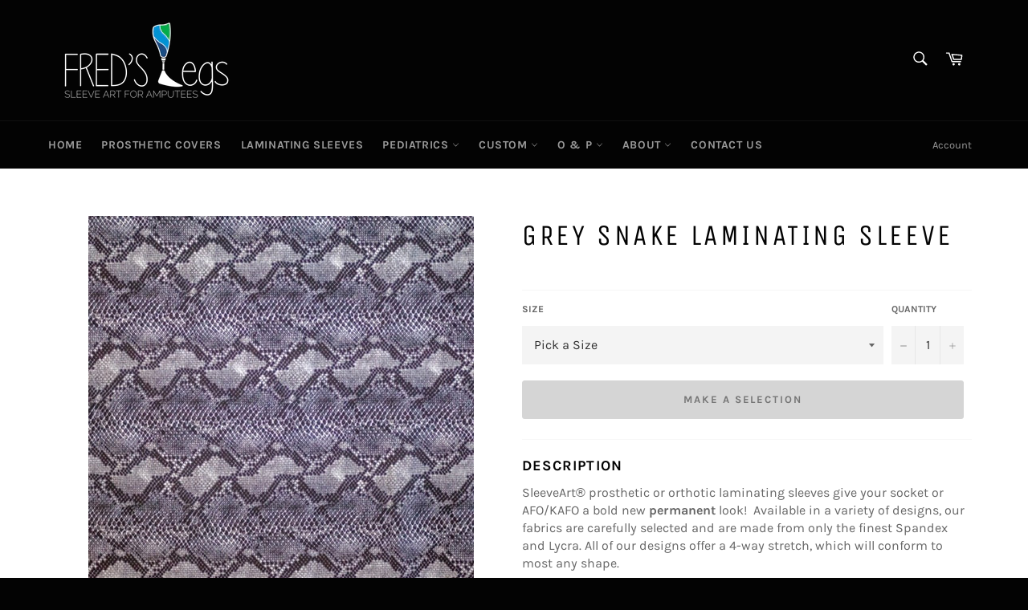

--- FILE ---
content_type: text/html; charset=utf-8
request_url: https://fredslegs.com/products/grey-snake-laminating-sleeve
body_size: 30208
content:
<!doctype html>
<html class="no-js" lang="en">
<head>

  <meta charset="utf-8">
  <meta http-equiv="X-UA-Compatible" content="IE=edge,chrome=1">
  <meta name="viewport" content="width=device-width,initial-scale=1">
  <meta name="theme-color" content="#030303">

  

  <link rel="canonical" href="https://fredslegs.com/products/grey-snake-laminating-sleeve">
  <title>
  Grey Snake Laminating Sleeve &ndash; Fred&#39;s Legs
  </title>

  
    <meta name="description" content="SleeveArt® prosthetic / orthotic laminating sleeves give your socket, AFO, KAFO a bold new look! Available in a variety of designs, our fabrics are carefully selected and made from the finest Spandex and Lycra. Our designs offer a 4-way stretch, conforming to most socket AFO KAFO shape.">
  

  <!-- /snippets/social-meta-tags.liquid -->




<meta property="og:site_name" content="Fred&#39;s Legs">
<meta property="og:url" content="https://fredslegs.com/products/grey-snake-laminating-sleeve">
<meta property="og:title" content="Grey Snake Laminating Sleeve">
<meta property="og:type" content="product">
<meta property="og:description" content="SleeveArt® prosthetic / orthotic laminating sleeves give your socket, AFO, KAFO a bold new look! Available in a variety of designs, our fabrics are carefully selected and made from the finest Spandex and Lycra. Our designs offer a 4-way stretch, conforming to most socket AFO KAFO shape.">

  <meta property="og:price:amount" content="28.00">
  <meta property="og:price:currency" content="USD">

<meta property="og:image" content="http://fredslegs.com/cdn/shop/products/GreySnake_1200x1200.jpg?v=1591735950">
<meta property="og:image:secure_url" content="https://fredslegs.com/cdn/shop/products/GreySnake_1200x1200.jpg?v=1591735950">


<meta name="twitter:card" content="summary_large_image">
<meta name="twitter:title" content="Grey Snake Laminating Sleeve">
<meta name="twitter:description" content="SleeveArt® prosthetic / orthotic laminating sleeves give your socket, AFO, KAFO a bold new look! Available in a variety of designs, our fabrics are carefully selected and made from the finest Spandex and Lycra. Our designs offer a 4-way stretch, conforming to most socket AFO KAFO shape.">


  <script>
    document.documentElement.className = document.documentElement.className.replace('no-js', 'js');
  </script>

  <link href="//fredslegs.com/cdn/shop/t/2/assets/theme.scss.css?v=30576316676390442891728494848" rel="stylesheet" type="text/css" media="all" />

  <script>
    window.theme = window.theme || {};

    theme.strings = {
      stockAvailable: "1 available",
      addToCart: "Add to Cart",
      soldOut: "Sold Out",
      unavailable: "Make a Selection",
      noStockAvailable: "The item could not be added to your cart because there are not enough in stock.",
      willNotShipUntil: "Will not ship until [date]",
      willBeInStockAfter: "Will be in stock after [date]",
      totalCartDiscount: "You're saving [savings]",
      addressError: "Error looking up that address",
      addressNoResults: "No results for that address",
      addressQueryLimit: "You have exceeded the Google API usage limit. Consider upgrading to a \u003ca href=\"https:\/\/developers.google.com\/maps\/premium\/usage-limits\"\u003ePremium Plan\u003c\/a\u003e.",
      authError: "There was a problem authenticating your Google Maps API Key.",
      slideNumber: "Slide [slide_number], current"
    };
  </script>

  <script src="//fredslegs.com/cdn/shop/t/2/assets/lazysizes.min.js?v=56045284683979784691574889196" async="async"></script>

  

  <script src="//fredslegs.com/cdn/shop/t/2/assets/vendor.js?v=59352919779726365461574889198" defer="defer"></script>

  
    <script>
      window.theme = window.theme || {};
      theme.moneyFormat = "${{amount}}";
    </script>
  

  <script src="//fredslegs.com/cdn/shop/t/2/assets/theme.js?v=52417904836479584301580428631" defer="defer"></script>

  <script>window.performance && window.performance.mark && window.performance.mark('shopify.content_for_header.start');</script><meta id="shopify-digital-wallet" name="shopify-digital-wallet" content="/28502425660/digital_wallets/dialog">
<meta name="shopify-checkout-api-token" content="98ea80bfe9f407f4f51bf34b61fa58cd">
<link rel="alternate" type="application/json+oembed" href="https://fredslegs.com/products/grey-snake-laminating-sleeve.oembed">
<script async="async" src="/checkouts/internal/preloads.js?locale=en-US"></script>
<link rel="preconnect" href="https://shop.app" crossorigin="anonymous">
<script async="async" src="https://shop.app/checkouts/internal/preloads.js?locale=en-US&shop_id=28502425660" crossorigin="anonymous"></script>
<script id="apple-pay-shop-capabilities" type="application/json">{"shopId":28502425660,"countryCode":"US","currencyCode":"USD","merchantCapabilities":["supports3DS"],"merchantId":"gid:\/\/shopify\/Shop\/28502425660","merchantName":"Fred's Legs","requiredBillingContactFields":["postalAddress","email"],"requiredShippingContactFields":["postalAddress","email"],"shippingType":"shipping","supportedNetworks":["visa","masterCard","amex","discover","elo","jcb"],"total":{"type":"pending","label":"Fred's Legs","amount":"1.00"},"shopifyPaymentsEnabled":true,"supportsSubscriptions":true}</script>
<script id="shopify-features" type="application/json">{"accessToken":"98ea80bfe9f407f4f51bf34b61fa58cd","betas":["rich-media-storefront-analytics"],"domain":"fredslegs.com","predictiveSearch":true,"shopId":28502425660,"locale":"en"}</script>
<script>var Shopify = Shopify || {};
Shopify.shop = "fredslegs.myshopify.com";
Shopify.locale = "en";
Shopify.currency = {"active":"USD","rate":"1.0"};
Shopify.country = "US";
Shopify.theme = {"name":"Venture","id":80131883068,"schema_name":"Venture","schema_version":"10.1.0","theme_store_id":775,"role":"main"};
Shopify.theme.handle = "null";
Shopify.theme.style = {"id":null,"handle":null};
Shopify.cdnHost = "fredslegs.com/cdn";
Shopify.routes = Shopify.routes || {};
Shopify.routes.root = "/";</script>
<script type="module">!function(o){(o.Shopify=o.Shopify||{}).modules=!0}(window);</script>
<script>!function(o){function n(){var o=[];function n(){o.push(Array.prototype.slice.apply(arguments))}return n.q=o,n}var t=o.Shopify=o.Shopify||{};t.loadFeatures=n(),t.autoloadFeatures=n()}(window);</script>
<script>
  window.ShopifyPay = window.ShopifyPay || {};
  window.ShopifyPay.apiHost = "shop.app\/pay";
  window.ShopifyPay.redirectState = null;
</script>
<script id="shop-js-analytics" type="application/json">{"pageType":"product"}</script>
<script defer="defer" async type="module" src="//fredslegs.com/cdn/shopifycloud/shop-js/modules/v2/client.init-shop-cart-sync_BN7fPSNr.en.esm.js"></script>
<script defer="defer" async type="module" src="//fredslegs.com/cdn/shopifycloud/shop-js/modules/v2/chunk.common_Cbph3Kss.esm.js"></script>
<script defer="defer" async type="module" src="//fredslegs.com/cdn/shopifycloud/shop-js/modules/v2/chunk.modal_DKumMAJ1.esm.js"></script>
<script type="module">
  await import("//fredslegs.com/cdn/shopifycloud/shop-js/modules/v2/client.init-shop-cart-sync_BN7fPSNr.en.esm.js");
await import("//fredslegs.com/cdn/shopifycloud/shop-js/modules/v2/chunk.common_Cbph3Kss.esm.js");
await import("//fredslegs.com/cdn/shopifycloud/shop-js/modules/v2/chunk.modal_DKumMAJ1.esm.js");

  window.Shopify.SignInWithShop?.initShopCartSync?.({"fedCMEnabled":true,"windoidEnabled":true});

</script>
<script>
  window.Shopify = window.Shopify || {};
  if (!window.Shopify.featureAssets) window.Shopify.featureAssets = {};
  window.Shopify.featureAssets['shop-js'] = {"shop-cart-sync":["modules/v2/client.shop-cart-sync_CJVUk8Jm.en.esm.js","modules/v2/chunk.common_Cbph3Kss.esm.js","modules/v2/chunk.modal_DKumMAJ1.esm.js"],"init-fed-cm":["modules/v2/client.init-fed-cm_7Fvt41F4.en.esm.js","modules/v2/chunk.common_Cbph3Kss.esm.js","modules/v2/chunk.modal_DKumMAJ1.esm.js"],"init-shop-email-lookup-coordinator":["modules/v2/client.init-shop-email-lookup-coordinator_Cc088_bR.en.esm.js","modules/v2/chunk.common_Cbph3Kss.esm.js","modules/v2/chunk.modal_DKumMAJ1.esm.js"],"init-windoid":["modules/v2/client.init-windoid_hPopwJRj.en.esm.js","modules/v2/chunk.common_Cbph3Kss.esm.js","modules/v2/chunk.modal_DKumMAJ1.esm.js"],"shop-button":["modules/v2/client.shop-button_B0jaPSNF.en.esm.js","modules/v2/chunk.common_Cbph3Kss.esm.js","modules/v2/chunk.modal_DKumMAJ1.esm.js"],"shop-cash-offers":["modules/v2/client.shop-cash-offers_DPIskqss.en.esm.js","modules/v2/chunk.common_Cbph3Kss.esm.js","modules/v2/chunk.modal_DKumMAJ1.esm.js"],"shop-toast-manager":["modules/v2/client.shop-toast-manager_CK7RT69O.en.esm.js","modules/v2/chunk.common_Cbph3Kss.esm.js","modules/v2/chunk.modal_DKumMAJ1.esm.js"],"init-shop-cart-sync":["modules/v2/client.init-shop-cart-sync_BN7fPSNr.en.esm.js","modules/v2/chunk.common_Cbph3Kss.esm.js","modules/v2/chunk.modal_DKumMAJ1.esm.js"],"init-customer-accounts-sign-up":["modules/v2/client.init-customer-accounts-sign-up_CfPf4CXf.en.esm.js","modules/v2/client.shop-login-button_DeIztwXF.en.esm.js","modules/v2/chunk.common_Cbph3Kss.esm.js","modules/v2/chunk.modal_DKumMAJ1.esm.js"],"pay-button":["modules/v2/client.pay-button_CgIwFSYN.en.esm.js","modules/v2/chunk.common_Cbph3Kss.esm.js","modules/v2/chunk.modal_DKumMAJ1.esm.js"],"init-customer-accounts":["modules/v2/client.init-customer-accounts_DQ3x16JI.en.esm.js","modules/v2/client.shop-login-button_DeIztwXF.en.esm.js","modules/v2/chunk.common_Cbph3Kss.esm.js","modules/v2/chunk.modal_DKumMAJ1.esm.js"],"avatar":["modules/v2/client.avatar_BTnouDA3.en.esm.js"],"init-shop-for-new-customer-accounts":["modules/v2/client.init-shop-for-new-customer-accounts_CsZy_esa.en.esm.js","modules/v2/client.shop-login-button_DeIztwXF.en.esm.js","modules/v2/chunk.common_Cbph3Kss.esm.js","modules/v2/chunk.modal_DKumMAJ1.esm.js"],"shop-follow-button":["modules/v2/client.shop-follow-button_BRMJjgGd.en.esm.js","modules/v2/chunk.common_Cbph3Kss.esm.js","modules/v2/chunk.modal_DKumMAJ1.esm.js"],"checkout-modal":["modules/v2/client.checkout-modal_B9Drz_yf.en.esm.js","modules/v2/chunk.common_Cbph3Kss.esm.js","modules/v2/chunk.modal_DKumMAJ1.esm.js"],"shop-login-button":["modules/v2/client.shop-login-button_DeIztwXF.en.esm.js","modules/v2/chunk.common_Cbph3Kss.esm.js","modules/v2/chunk.modal_DKumMAJ1.esm.js"],"lead-capture":["modules/v2/client.lead-capture_DXYzFM3R.en.esm.js","modules/v2/chunk.common_Cbph3Kss.esm.js","modules/v2/chunk.modal_DKumMAJ1.esm.js"],"shop-login":["modules/v2/client.shop-login_CA5pJqmO.en.esm.js","modules/v2/chunk.common_Cbph3Kss.esm.js","modules/v2/chunk.modal_DKumMAJ1.esm.js"],"payment-terms":["modules/v2/client.payment-terms_BxzfvcZJ.en.esm.js","modules/v2/chunk.common_Cbph3Kss.esm.js","modules/v2/chunk.modal_DKumMAJ1.esm.js"]};
</script>
<script>(function() {
  var isLoaded = false;
  function asyncLoad() {
    if (isLoaded) return;
    isLoaded = true;
    var urls = ["https:\/\/formbuilder.hulkapps.com\/skeletopapp.js?shop=fredslegs.myshopify.com","https:\/\/assets.cloudlift.app\/api\/assets\/upload.js?shop=fredslegs.myshopify.com","https:\/\/app.smartcustomizer.com\/assets\/scripts\/smartcustomizer.js?shop=fredslegs.myshopify.com"];
    for (var i = 0; i < urls.length; i++) {
      var s = document.createElement('script');
      s.type = 'text/javascript';
      s.async = true;
      s.src = urls[i];
      var x = document.getElementsByTagName('script')[0];
      x.parentNode.insertBefore(s, x);
    }
  };
  if(window.attachEvent) {
    window.attachEvent('onload', asyncLoad);
  } else {
    window.addEventListener('load', asyncLoad, false);
  }
})();</script>
<script id="__st">var __st={"a":28502425660,"offset":-18000,"reqid":"91610447-b4bf-4429-90b6-a5973b6c7806-1769875065","pageurl":"fredslegs.com\/products\/grey-snake-laminating-sleeve","u":"76c4fe156d3f","p":"product","rtyp":"product","rid":4569094520892};</script>
<script>window.ShopifyPaypalV4VisibilityTracking = true;</script>
<script id="captcha-bootstrap">!function(){'use strict';const t='contact',e='account',n='new_comment',o=[[t,t],['blogs',n],['comments',n],[t,'customer']],c=[[e,'customer_login'],[e,'guest_login'],[e,'recover_customer_password'],[e,'create_customer']],r=t=>t.map((([t,e])=>`form[action*='/${t}']:not([data-nocaptcha='true']) input[name='form_type'][value='${e}']`)).join(','),a=t=>()=>t?[...document.querySelectorAll(t)].map((t=>t.form)):[];function s(){const t=[...o],e=r(t);return a(e)}const i='password',u='form_key',d=['recaptcha-v3-token','g-recaptcha-response','h-captcha-response',i],f=()=>{try{return window.sessionStorage}catch{return}},m='__shopify_v',_=t=>t.elements[u];function p(t,e,n=!1){try{const o=window.sessionStorage,c=JSON.parse(o.getItem(e)),{data:r}=function(t){const{data:e,action:n}=t;return t[m]||n?{data:e,action:n}:{data:t,action:n}}(c);for(const[e,n]of Object.entries(r))t.elements[e]&&(t.elements[e].value=n);n&&o.removeItem(e)}catch(o){console.error('form repopulation failed',{error:o})}}const l='form_type',E='cptcha';function T(t){t.dataset[E]=!0}const w=window,h=w.document,L='Shopify',v='ce_forms',y='captcha';let A=!1;((t,e)=>{const n=(g='f06e6c50-85a8-45c8-87d0-21a2b65856fe',I='https://cdn.shopify.com/shopifycloud/storefront-forms-hcaptcha/ce_storefront_forms_captcha_hcaptcha.v1.5.2.iife.js',D={infoText:'Protected by hCaptcha',privacyText:'Privacy',termsText:'Terms'},(t,e,n)=>{const o=w[L][v],c=o.bindForm;if(c)return c(t,g,e,D).then(n);var r;o.q.push([[t,g,e,D],n]),r=I,A||(h.body.append(Object.assign(h.createElement('script'),{id:'captcha-provider',async:!0,src:r})),A=!0)});var g,I,D;w[L]=w[L]||{},w[L][v]=w[L][v]||{},w[L][v].q=[],w[L][y]=w[L][y]||{},w[L][y].protect=function(t,e){n(t,void 0,e),T(t)},Object.freeze(w[L][y]),function(t,e,n,w,h,L){const[v,y,A,g]=function(t,e,n){const i=e?o:[],u=t?c:[],d=[...i,...u],f=r(d),m=r(i),_=r(d.filter((([t,e])=>n.includes(e))));return[a(f),a(m),a(_),s()]}(w,h,L),I=t=>{const e=t.target;return e instanceof HTMLFormElement?e:e&&e.form},D=t=>v().includes(t);t.addEventListener('submit',(t=>{const e=I(t);if(!e)return;const n=D(e)&&!e.dataset.hcaptchaBound&&!e.dataset.recaptchaBound,o=_(e),c=g().includes(e)&&(!o||!o.value);(n||c)&&t.preventDefault(),c&&!n&&(function(t){try{if(!f())return;!function(t){const e=f();if(!e)return;const n=_(t);if(!n)return;const o=n.value;o&&e.removeItem(o)}(t);const e=Array.from(Array(32),(()=>Math.random().toString(36)[2])).join('');!function(t,e){_(t)||t.append(Object.assign(document.createElement('input'),{type:'hidden',name:u})),t.elements[u].value=e}(t,e),function(t,e){const n=f();if(!n)return;const o=[...t.querySelectorAll(`input[type='${i}']`)].map((({name:t})=>t)),c=[...d,...o],r={};for(const[a,s]of new FormData(t).entries())c.includes(a)||(r[a]=s);n.setItem(e,JSON.stringify({[m]:1,action:t.action,data:r}))}(t,e)}catch(e){console.error('failed to persist form',e)}}(e),e.submit())}));const S=(t,e)=>{t&&!t.dataset[E]&&(n(t,e.some((e=>e===t))),T(t))};for(const o of['focusin','change'])t.addEventListener(o,(t=>{const e=I(t);D(e)&&S(e,y())}));const B=e.get('form_key'),M=e.get(l),P=B&&M;t.addEventListener('DOMContentLoaded',(()=>{const t=y();if(P)for(const e of t)e.elements[l].value===M&&p(e,B);[...new Set([...A(),...v().filter((t=>'true'===t.dataset.shopifyCaptcha))])].forEach((e=>S(e,t)))}))}(h,new URLSearchParams(w.location.search),n,t,e,['guest_login'])})(!0,!0)}();</script>
<script integrity="sha256-4kQ18oKyAcykRKYeNunJcIwy7WH5gtpwJnB7kiuLZ1E=" data-source-attribution="shopify.loadfeatures" defer="defer" src="//fredslegs.com/cdn/shopifycloud/storefront/assets/storefront/load_feature-a0a9edcb.js" crossorigin="anonymous"></script>
<script crossorigin="anonymous" defer="defer" src="//fredslegs.com/cdn/shopifycloud/storefront/assets/shopify_pay/storefront-65b4c6d7.js?v=20250812"></script>
<script data-source-attribution="shopify.dynamic_checkout.dynamic.init">var Shopify=Shopify||{};Shopify.PaymentButton=Shopify.PaymentButton||{isStorefrontPortableWallets:!0,init:function(){window.Shopify.PaymentButton.init=function(){};var t=document.createElement("script");t.src="https://fredslegs.com/cdn/shopifycloud/portable-wallets/latest/portable-wallets.en.js",t.type="module",document.head.appendChild(t)}};
</script>
<script data-source-attribution="shopify.dynamic_checkout.buyer_consent">
  function portableWalletsHideBuyerConsent(e){var t=document.getElementById("shopify-buyer-consent"),n=document.getElementById("shopify-subscription-policy-button");t&&n&&(t.classList.add("hidden"),t.setAttribute("aria-hidden","true"),n.removeEventListener("click",e))}function portableWalletsShowBuyerConsent(e){var t=document.getElementById("shopify-buyer-consent"),n=document.getElementById("shopify-subscription-policy-button");t&&n&&(t.classList.remove("hidden"),t.removeAttribute("aria-hidden"),n.addEventListener("click",e))}window.Shopify?.PaymentButton&&(window.Shopify.PaymentButton.hideBuyerConsent=portableWalletsHideBuyerConsent,window.Shopify.PaymentButton.showBuyerConsent=portableWalletsShowBuyerConsent);
</script>
<script>
  function portableWalletsCleanup(e){e&&e.src&&console.error("Failed to load portable wallets script "+e.src);var t=document.querySelectorAll("shopify-accelerated-checkout .shopify-payment-button__skeleton, shopify-accelerated-checkout-cart .wallet-cart-button__skeleton"),e=document.getElementById("shopify-buyer-consent");for(let e=0;e<t.length;e++)t[e].remove();e&&e.remove()}function portableWalletsNotLoadedAsModule(e){e instanceof ErrorEvent&&"string"==typeof e.message&&e.message.includes("import.meta")&&"string"==typeof e.filename&&e.filename.includes("portable-wallets")&&(window.removeEventListener("error",portableWalletsNotLoadedAsModule),window.Shopify.PaymentButton.failedToLoad=e,"loading"===document.readyState?document.addEventListener("DOMContentLoaded",window.Shopify.PaymentButton.init):window.Shopify.PaymentButton.init())}window.addEventListener("error",portableWalletsNotLoadedAsModule);
</script>

<script type="module" src="https://fredslegs.com/cdn/shopifycloud/portable-wallets/latest/portable-wallets.en.js" onError="portableWalletsCleanup(this)" crossorigin="anonymous"></script>
<script nomodule>
  document.addEventListener("DOMContentLoaded", portableWalletsCleanup);
</script>

<link id="shopify-accelerated-checkout-styles" rel="stylesheet" media="screen" href="https://fredslegs.com/cdn/shopifycloud/portable-wallets/latest/accelerated-checkout-backwards-compat.css" crossorigin="anonymous">
<style id="shopify-accelerated-checkout-cart">
        #shopify-buyer-consent {
  margin-top: 1em;
  display: inline-block;
  width: 100%;
}

#shopify-buyer-consent.hidden {
  display: none;
}

#shopify-subscription-policy-button {
  background: none;
  border: none;
  padding: 0;
  text-decoration: underline;
  font-size: inherit;
  cursor: pointer;
}

#shopify-subscription-policy-button::before {
  box-shadow: none;
}

      </style>

<script>window.performance && window.performance.mark && window.performance.mark('shopify.content_for_header.end');</script>
<link href="https://monorail-edge.shopifysvc.com" rel="dns-prefetch">
<script>(function(){if ("sendBeacon" in navigator && "performance" in window) {try {var session_token_from_headers = performance.getEntriesByType('navigation')[0].serverTiming.find(x => x.name == '_s').description;} catch {var session_token_from_headers = undefined;}var session_cookie_matches = document.cookie.match(/_shopify_s=([^;]*)/);var session_token_from_cookie = session_cookie_matches && session_cookie_matches.length === 2 ? session_cookie_matches[1] : "";var session_token = session_token_from_headers || session_token_from_cookie || "";function handle_abandonment_event(e) {var entries = performance.getEntries().filter(function(entry) {return /monorail-edge.shopifysvc.com/.test(entry.name);});if (!window.abandonment_tracked && entries.length === 0) {window.abandonment_tracked = true;var currentMs = Date.now();var navigation_start = performance.timing.navigationStart;var payload = {shop_id: 28502425660,url: window.location.href,navigation_start,duration: currentMs - navigation_start,session_token,page_type: "product"};window.navigator.sendBeacon("https://monorail-edge.shopifysvc.com/v1/produce", JSON.stringify({schema_id: "online_store_buyer_site_abandonment/1.1",payload: payload,metadata: {event_created_at_ms: currentMs,event_sent_at_ms: currentMs}}));}}window.addEventListener('pagehide', handle_abandonment_event);}}());</script>
<script id="web-pixels-manager-setup">(function e(e,d,r,n,o){if(void 0===o&&(o={}),!Boolean(null===(a=null===(i=window.Shopify)||void 0===i?void 0:i.analytics)||void 0===a?void 0:a.replayQueue)){var i,a;window.Shopify=window.Shopify||{};var t=window.Shopify;t.analytics=t.analytics||{};var s=t.analytics;s.replayQueue=[],s.publish=function(e,d,r){return s.replayQueue.push([e,d,r]),!0};try{self.performance.mark("wpm:start")}catch(e){}var l=function(){var e={modern:/Edge?\/(1{2}[4-9]|1[2-9]\d|[2-9]\d{2}|\d{4,})\.\d+(\.\d+|)|Firefox\/(1{2}[4-9]|1[2-9]\d|[2-9]\d{2}|\d{4,})\.\d+(\.\d+|)|Chrom(ium|e)\/(9{2}|\d{3,})\.\d+(\.\d+|)|(Maci|X1{2}).+ Version\/(15\.\d+|(1[6-9]|[2-9]\d|\d{3,})\.\d+)([,.]\d+|)( \(\w+\)|)( Mobile\/\w+|) Safari\/|Chrome.+OPR\/(9{2}|\d{3,})\.\d+\.\d+|(CPU[ +]OS|iPhone[ +]OS|CPU[ +]iPhone|CPU IPhone OS|CPU iPad OS)[ +]+(15[._]\d+|(1[6-9]|[2-9]\d|\d{3,})[._]\d+)([._]\d+|)|Android:?[ /-](13[3-9]|1[4-9]\d|[2-9]\d{2}|\d{4,})(\.\d+|)(\.\d+|)|Android.+Firefox\/(13[5-9]|1[4-9]\d|[2-9]\d{2}|\d{4,})\.\d+(\.\d+|)|Android.+Chrom(ium|e)\/(13[3-9]|1[4-9]\d|[2-9]\d{2}|\d{4,})\.\d+(\.\d+|)|SamsungBrowser\/([2-9]\d|\d{3,})\.\d+/,legacy:/Edge?\/(1[6-9]|[2-9]\d|\d{3,})\.\d+(\.\d+|)|Firefox\/(5[4-9]|[6-9]\d|\d{3,})\.\d+(\.\d+|)|Chrom(ium|e)\/(5[1-9]|[6-9]\d|\d{3,})\.\d+(\.\d+|)([\d.]+$|.*Safari\/(?![\d.]+ Edge\/[\d.]+$))|(Maci|X1{2}).+ Version\/(10\.\d+|(1[1-9]|[2-9]\d|\d{3,})\.\d+)([,.]\d+|)( \(\w+\)|)( Mobile\/\w+|) Safari\/|Chrome.+OPR\/(3[89]|[4-9]\d|\d{3,})\.\d+\.\d+|(CPU[ +]OS|iPhone[ +]OS|CPU[ +]iPhone|CPU IPhone OS|CPU iPad OS)[ +]+(10[._]\d+|(1[1-9]|[2-9]\d|\d{3,})[._]\d+)([._]\d+|)|Android:?[ /-](13[3-9]|1[4-9]\d|[2-9]\d{2}|\d{4,})(\.\d+|)(\.\d+|)|Mobile Safari.+OPR\/([89]\d|\d{3,})\.\d+\.\d+|Android.+Firefox\/(13[5-9]|1[4-9]\d|[2-9]\d{2}|\d{4,})\.\d+(\.\d+|)|Android.+Chrom(ium|e)\/(13[3-9]|1[4-9]\d|[2-9]\d{2}|\d{4,})\.\d+(\.\d+|)|Android.+(UC? ?Browser|UCWEB|U3)[ /]?(15\.([5-9]|\d{2,})|(1[6-9]|[2-9]\d|\d{3,})\.\d+)\.\d+|SamsungBrowser\/(5\.\d+|([6-9]|\d{2,})\.\d+)|Android.+MQ{2}Browser\/(14(\.(9|\d{2,})|)|(1[5-9]|[2-9]\d|\d{3,})(\.\d+|))(\.\d+|)|K[Aa][Ii]OS\/(3\.\d+|([4-9]|\d{2,})\.\d+)(\.\d+|)/},d=e.modern,r=e.legacy,n=navigator.userAgent;return n.match(d)?"modern":n.match(r)?"legacy":"unknown"}(),u="modern"===l?"modern":"legacy",c=(null!=n?n:{modern:"",legacy:""})[u],f=function(e){return[e.baseUrl,"/wpm","/b",e.hashVersion,"modern"===e.buildTarget?"m":"l",".js"].join("")}({baseUrl:d,hashVersion:r,buildTarget:u}),m=function(e){var d=e.version,r=e.bundleTarget,n=e.surface,o=e.pageUrl,i=e.monorailEndpoint;return{emit:function(e){var a=e.status,t=e.errorMsg,s=(new Date).getTime(),l=JSON.stringify({metadata:{event_sent_at_ms:s},events:[{schema_id:"web_pixels_manager_load/3.1",payload:{version:d,bundle_target:r,page_url:o,status:a,surface:n,error_msg:t},metadata:{event_created_at_ms:s}}]});if(!i)return console&&console.warn&&console.warn("[Web Pixels Manager] No Monorail endpoint provided, skipping logging."),!1;try{return self.navigator.sendBeacon.bind(self.navigator)(i,l)}catch(e){}var u=new XMLHttpRequest;try{return u.open("POST",i,!0),u.setRequestHeader("Content-Type","text/plain"),u.send(l),!0}catch(e){return console&&console.warn&&console.warn("[Web Pixels Manager] Got an unhandled error while logging to Monorail."),!1}}}}({version:r,bundleTarget:l,surface:e.surface,pageUrl:self.location.href,monorailEndpoint:e.monorailEndpoint});try{o.browserTarget=l,function(e){var d=e.src,r=e.async,n=void 0===r||r,o=e.onload,i=e.onerror,a=e.sri,t=e.scriptDataAttributes,s=void 0===t?{}:t,l=document.createElement("script"),u=document.querySelector("head"),c=document.querySelector("body");if(l.async=n,l.src=d,a&&(l.integrity=a,l.crossOrigin="anonymous"),s)for(var f in s)if(Object.prototype.hasOwnProperty.call(s,f))try{l.dataset[f]=s[f]}catch(e){}if(o&&l.addEventListener("load",o),i&&l.addEventListener("error",i),u)u.appendChild(l);else{if(!c)throw new Error("Did not find a head or body element to append the script");c.appendChild(l)}}({src:f,async:!0,onload:function(){if(!function(){var e,d;return Boolean(null===(d=null===(e=window.Shopify)||void 0===e?void 0:e.analytics)||void 0===d?void 0:d.initialized)}()){var d=window.webPixelsManager.init(e)||void 0;if(d){var r=window.Shopify.analytics;r.replayQueue.forEach((function(e){var r=e[0],n=e[1],o=e[2];d.publishCustomEvent(r,n,o)})),r.replayQueue=[],r.publish=d.publishCustomEvent,r.visitor=d.visitor,r.initialized=!0}}},onerror:function(){return m.emit({status:"failed",errorMsg:"".concat(f," has failed to load")})},sri:function(e){var d=/^sha384-[A-Za-z0-9+/=]+$/;return"string"==typeof e&&d.test(e)}(c)?c:"",scriptDataAttributes:o}),m.emit({status:"loading"})}catch(e){m.emit({status:"failed",errorMsg:(null==e?void 0:e.message)||"Unknown error"})}}})({shopId: 28502425660,storefrontBaseUrl: "https://fredslegs.com",extensionsBaseUrl: "https://extensions.shopifycdn.com/cdn/shopifycloud/web-pixels-manager",monorailEndpoint: "https://monorail-edge.shopifysvc.com/unstable/produce_batch",surface: "storefront-renderer",enabledBetaFlags: ["2dca8a86"],webPixelsConfigList: [{"id":"147685651","eventPayloadVersion":"v1","runtimeContext":"LAX","scriptVersion":"1","type":"CUSTOM","privacyPurposes":["ANALYTICS"],"name":"Google Analytics tag (migrated)"},{"id":"shopify-app-pixel","configuration":"{}","eventPayloadVersion":"v1","runtimeContext":"STRICT","scriptVersion":"0450","apiClientId":"shopify-pixel","type":"APP","privacyPurposes":["ANALYTICS","MARKETING"]},{"id":"shopify-custom-pixel","eventPayloadVersion":"v1","runtimeContext":"LAX","scriptVersion":"0450","apiClientId":"shopify-pixel","type":"CUSTOM","privacyPurposes":["ANALYTICS","MARKETING"]}],isMerchantRequest: false,initData: {"shop":{"name":"Fred's Legs","paymentSettings":{"currencyCode":"USD"},"myshopifyDomain":"fredslegs.myshopify.com","countryCode":"US","storefrontUrl":"https:\/\/fredslegs.com"},"customer":null,"cart":null,"checkout":null,"productVariants":[{"price":{"amount":32.0,"currencyCode":"USD"},"product":{"title":"Grey Snake Laminating Sleeve","vendor":"SleeveArt","id":"4569094520892","untranslatedTitle":"Grey Snake Laminating Sleeve","url":"\/products\/grey-snake-laminating-sleeve","type":"Laminating Sleeve"},"id":"32254648221756","image":{"src":"\/\/fredslegs.com\/cdn\/shop\/products\/GreySnake.jpg?v=1591735950"},"sku":null,"title":"XS (proximal 9\", distal 6\", length 16\")","untranslatedTitle":"XS (proximal 9\", distal 6\", length 16\")"},{"price":{"amount":32.0,"currencyCode":"USD"},"product":{"title":"Grey Snake Laminating Sleeve","vendor":"SleeveArt","id":"4569094520892","untranslatedTitle":"Grey Snake Laminating Sleeve","url":"\/products\/grey-snake-laminating-sleeve","type":"Laminating Sleeve"},"id":"32254648254524","image":{"src":"\/\/fredslegs.com\/cdn\/shop\/products\/GreySnake.jpg?v=1591735950"},"sku":null,"title":"S (proximal 12\", distal 7\", length 17\")","untranslatedTitle":"S (proximal 12\", distal 7\", length 17\")"},{"price":{"amount":32.0,"currencyCode":"USD"},"product":{"title":"Grey Snake Laminating Sleeve","vendor":"SleeveArt","id":"4569094520892","untranslatedTitle":"Grey Snake Laminating Sleeve","url":"\/products\/grey-snake-laminating-sleeve","type":"Laminating Sleeve"},"id":"32254648287292","image":{"src":"\/\/fredslegs.com\/cdn\/shop\/products\/GreySnake.jpg?v=1591735950"},"sku":null,"title":"M (proximal 15\", distal 8\", length 18\")","untranslatedTitle":"M (proximal 15\", distal 8\", length 18\")"},{"price":{"amount":32.0,"currencyCode":"USD"},"product":{"title":"Grey Snake Laminating Sleeve","vendor":"SleeveArt","id":"4569094520892","untranslatedTitle":"Grey Snake Laminating Sleeve","url":"\/products\/grey-snake-laminating-sleeve","type":"Laminating Sleeve"},"id":"32254648320060","image":{"src":"\/\/fredslegs.com\/cdn\/shop\/products\/GreySnake.jpg?v=1591735950"},"sku":null,"title":"L (proximal 18\", distal 9\", length 18\")","untranslatedTitle":"L (proximal 18\", distal 9\", length 18\")"},{"price":{"amount":32.0,"currencyCode":"USD"},"product":{"title":"Grey Snake Laminating Sleeve","vendor":"SleeveArt","id":"4569094520892","untranslatedTitle":"Grey Snake Laminating Sleeve","url":"\/products\/grey-snake-laminating-sleeve","type":"Laminating Sleeve"},"id":"32254648352828","image":{"src":"\/\/fredslegs.com\/cdn\/shop\/products\/GreySnake.jpg?v=1591735950"},"sku":null,"title":"XL (proximal 21\", distal 10\", length 18\")","untranslatedTitle":"XL (proximal 21\", distal 10\", length 18\")"},{"price":{"amount":34.0,"currencyCode":"USD"},"product":{"title":"Grey Snake Laminating Sleeve","vendor":"SleeveArt","id":"4569094520892","untranslatedTitle":"Grey Snake Laminating Sleeve","url":"\/products\/grey-snake-laminating-sleeve","type":"Laminating Sleeve"},"id":"32254648385596","image":{"src":"\/\/fredslegs.com\/cdn\/shop\/products\/GreySnake.jpg?v=1591735950"},"sku":null,"title":"Long S (proximal 12\", distal 7\", length 21\")","untranslatedTitle":"Long S (proximal 12\", distal 7\", length 21\")"},{"price":{"amount":34.0,"currencyCode":"USD"},"product":{"title":"Grey Snake Laminating Sleeve","vendor":"SleeveArt","id":"4569094520892","untranslatedTitle":"Grey Snake Laminating Sleeve","url":"\/products\/grey-snake-laminating-sleeve","type":"Laminating Sleeve"},"id":"32254648418364","image":{"src":"\/\/fredslegs.com\/cdn\/shop\/products\/GreySnake.jpg?v=1591735950"},"sku":null,"title":"Long M (proximal 15\", distal 8\", length 21\")","untranslatedTitle":"Long M (proximal 15\", distal 8\", length 21\")"},{"price":{"amount":34.0,"currencyCode":"USD"},"product":{"title":"Grey Snake Laminating Sleeve","vendor":"SleeveArt","id":"4569094520892","untranslatedTitle":"Grey Snake Laminating Sleeve","url":"\/products\/grey-snake-laminating-sleeve","type":"Laminating Sleeve"},"id":"32254648451132","image":{"src":"\/\/fredslegs.com\/cdn\/shop\/products\/GreySnake.jpg?v=1591735950"},"sku":null,"title":"Long L (proximal 18\", distal 9\", length 21\")","untranslatedTitle":"Long L (proximal 18\", distal 9\", length 21\")"},{"price":{"amount":34.0,"currencyCode":"USD"},"product":{"title":"Grey Snake Laminating Sleeve","vendor":"SleeveArt","id":"4569094520892","untranslatedTitle":"Grey Snake Laminating Sleeve","url":"\/products\/grey-snake-laminating-sleeve","type":"Laminating Sleeve"},"id":"32254648483900","image":{"src":"\/\/fredslegs.com\/cdn\/shop\/products\/GreySnake.jpg?v=1591735950"},"sku":null,"title":"Long XL (proximal 21\", distal 10\", length 21\")","untranslatedTitle":"Long XL (proximal 21\", distal 10\", length 21\")"},{"price":{"amount":32.0,"currencyCode":"USD"},"product":{"title":"Grey Snake Laminating Sleeve","vendor":"SleeveArt","id":"4569094520892","untranslatedTitle":"Grey Snake Laminating Sleeve","url":"\/products\/grey-snake-laminating-sleeve","type":"Laminating Sleeve"},"id":"32254648516668","image":{"src":"\/\/fredslegs.com\/cdn\/shop\/products\/GreySnake.jpg?v=1591735950"},"sku":null,"title":"Adult AFO (25\" long)","untranslatedTitle":"Adult AFO (25\" long)"},{"price":{"amount":42.0,"currencyCode":"USD"},"product":{"title":"Grey Snake Laminating Sleeve","vendor":"SleeveArt","id":"4569094520892","untranslatedTitle":"Grey Snake Laminating Sleeve","url":"\/products\/grey-snake-laminating-sleeve","type":"Laminating Sleeve"},"id":"32254648549436","image":{"src":"\/\/fredslegs.com\/cdn\/shop\/products\/GreySnake.jpg?v=1591735950"},"sku":null,"title":"Adult KAFO (36\" long)","untranslatedTitle":"Adult KAFO (36\" long)"},{"price":{"amount":28.0,"currencyCode":"USD"},"product":{"title":"Grey Snake Laminating Sleeve","vendor":"SleeveArt","id":"4569094520892","untranslatedTitle":"Grey Snake Laminating Sleeve","url":"\/products\/grey-snake-laminating-sleeve","type":"Laminating Sleeve"},"id":"32254648582204","image":{"src":"\/\/fredslegs.com\/cdn\/shop\/products\/GreySnake.jpg?v=1591735950"},"sku":null,"title":"Pediatric AFO (20\" long, narrow)","untranslatedTitle":"Pediatric AFO (20\" long, narrow)"},{"price":{"amount":30.0,"currencyCode":"USD"},"product":{"title":"Grey Snake Laminating Sleeve","vendor":"SleeveArt","id":"4569094520892","untranslatedTitle":"Grey Snake Laminating Sleeve","url":"\/products\/grey-snake-laminating-sleeve","type":"Laminating Sleeve"},"id":"32254648614972","image":{"src":"\/\/fredslegs.com\/cdn\/shop\/products\/GreySnake.jpg?v=1591735950"},"sku":null,"title":"Pediatric KAFO (24\" long, narrow)","untranslatedTitle":"Pediatric KAFO (24\" long, narrow)"},{"price":{"amount":28.0,"currencyCode":"USD"},"product":{"title":"Grey Snake Laminating Sleeve","vendor":"SleeveArt","id":"4569094520892","untranslatedTitle":"Grey Snake Laminating Sleeve","url":"\/products\/grey-snake-laminating-sleeve","type":"Laminating Sleeve"},"id":"32254648647740","image":{"src":"\/\/fredslegs.com\/cdn\/shop\/products\/GreySnake.jpg?v=1591735950"},"sku":null,"title":"Fabric Square 20 x 20","untranslatedTitle":"Fabric Square 20 x 20"}],"purchasingCompany":null},},"https://fredslegs.com/cdn","1d2a099fw23dfb22ep557258f5m7a2edbae",{"modern":"","legacy":""},{"shopId":"28502425660","storefrontBaseUrl":"https:\/\/fredslegs.com","extensionBaseUrl":"https:\/\/extensions.shopifycdn.com\/cdn\/shopifycloud\/web-pixels-manager","surface":"storefront-renderer","enabledBetaFlags":"[\"2dca8a86\"]","isMerchantRequest":"false","hashVersion":"1d2a099fw23dfb22ep557258f5m7a2edbae","publish":"custom","events":"[[\"page_viewed\",{}],[\"product_viewed\",{\"productVariant\":{\"price\":{\"amount\":32.0,\"currencyCode\":\"USD\"},\"product\":{\"title\":\"Grey Snake Laminating Sleeve\",\"vendor\":\"SleeveArt\",\"id\":\"4569094520892\",\"untranslatedTitle\":\"Grey Snake Laminating Sleeve\",\"url\":\"\/products\/grey-snake-laminating-sleeve\",\"type\":\"Laminating Sleeve\"},\"id\":\"32254648221756\",\"image\":{\"src\":\"\/\/fredslegs.com\/cdn\/shop\/products\/GreySnake.jpg?v=1591735950\"},\"sku\":null,\"title\":\"XS (proximal 9\\\", distal 6\\\", length 16\\\")\",\"untranslatedTitle\":\"XS (proximal 9\\\", distal 6\\\", length 16\\\")\"}}]]"});</script><script>
  window.ShopifyAnalytics = window.ShopifyAnalytics || {};
  window.ShopifyAnalytics.meta = window.ShopifyAnalytics.meta || {};
  window.ShopifyAnalytics.meta.currency = 'USD';
  var meta = {"product":{"id":4569094520892,"gid":"gid:\/\/shopify\/Product\/4569094520892","vendor":"SleeveArt","type":"Laminating Sleeve","handle":"grey-snake-laminating-sleeve","variants":[{"id":32254648221756,"price":3200,"name":"Grey Snake Laminating Sleeve - XS (proximal 9\", distal 6\", length 16\")","public_title":"XS (proximal 9\", distal 6\", length 16\")","sku":null},{"id":32254648254524,"price":3200,"name":"Grey Snake Laminating Sleeve - S (proximal 12\", distal 7\", length 17\")","public_title":"S (proximal 12\", distal 7\", length 17\")","sku":null},{"id":32254648287292,"price":3200,"name":"Grey Snake Laminating Sleeve - M (proximal 15\", distal 8\", length 18\")","public_title":"M (proximal 15\", distal 8\", length 18\")","sku":null},{"id":32254648320060,"price":3200,"name":"Grey Snake Laminating Sleeve - L (proximal 18\", distal 9\", length 18\")","public_title":"L (proximal 18\", distal 9\", length 18\")","sku":null},{"id":32254648352828,"price":3200,"name":"Grey Snake Laminating Sleeve - XL (proximal 21\", distal 10\", length 18\")","public_title":"XL (proximal 21\", distal 10\", length 18\")","sku":null},{"id":32254648385596,"price":3400,"name":"Grey Snake Laminating Sleeve - Long S (proximal 12\", distal 7\", length 21\")","public_title":"Long S (proximal 12\", distal 7\", length 21\")","sku":null},{"id":32254648418364,"price":3400,"name":"Grey Snake Laminating Sleeve - Long M (proximal 15\", distal 8\", length 21\")","public_title":"Long M (proximal 15\", distal 8\", length 21\")","sku":null},{"id":32254648451132,"price":3400,"name":"Grey Snake Laminating Sleeve - Long L (proximal 18\", distal 9\", length 21\")","public_title":"Long L (proximal 18\", distal 9\", length 21\")","sku":null},{"id":32254648483900,"price":3400,"name":"Grey Snake Laminating Sleeve - Long XL (proximal 21\", distal 10\", length 21\")","public_title":"Long XL (proximal 21\", distal 10\", length 21\")","sku":null},{"id":32254648516668,"price":3200,"name":"Grey Snake Laminating Sleeve - Adult AFO (25\" long)","public_title":"Adult AFO (25\" long)","sku":null},{"id":32254648549436,"price":4200,"name":"Grey Snake Laminating Sleeve - Adult KAFO (36\" long)","public_title":"Adult KAFO (36\" long)","sku":null},{"id":32254648582204,"price":2800,"name":"Grey Snake Laminating Sleeve - Pediatric AFO (20\" long, narrow)","public_title":"Pediatric AFO (20\" long, narrow)","sku":null},{"id":32254648614972,"price":3000,"name":"Grey Snake Laminating Sleeve - Pediatric KAFO (24\" long, narrow)","public_title":"Pediatric KAFO (24\" long, narrow)","sku":null},{"id":32254648647740,"price":2800,"name":"Grey Snake Laminating Sleeve - Fabric Square 20 x 20","public_title":"Fabric Square 20 x 20","sku":null}],"remote":false},"page":{"pageType":"product","resourceType":"product","resourceId":4569094520892,"requestId":"91610447-b4bf-4429-90b6-a5973b6c7806-1769875065"}};
  for (var attr in meta) {
    window.ShopifyAnalytics.meta[attr] = meta[attr];
  }
</script>
<script class="analytics">
  (function () {
    var customDocumentWrite = function(content) {
      var jquery = null;

      if (window.jQuery) {
        jquery = window.jQuery;
      } else if (window.Checkout && window.Checkout.$) {
        jquery = window.Checkout.$;
      }

      if (jquery) {
        jquery('body').append(content);
      }
    };

    var hasLoggedConversion = function(token) {
      if (token) {
        return document.cookie.indexOf('loggedConversion=' + token) !== -1;
      }
      return false;
    }

    var setCookieIfConversion = function(token) {
      if (token) {
        var twoMonthsFromNow = new Date(Date.now());
        twoMonthsFromNow.setMonth(twoMonthsFromNow.getMonth() + 2);

        document.cookie = 'loggedConversion=' + token + '; expires=' + twoMonthsFromNow;
      }
    }

    var trekkie = window.ShopifyAnalytics.lib = window.trekkie = window.trekkie || [];
    if (trekkie.integrations) {
      return;
    }
    trekkie.methods = [
      'identify',
      'page',
      'ready',
      'track',
      'trackForm',
      'trackLink'
    ];
    trekkie.factory = function(method) {
      return function() {
        var args = Array.prototype.slice.call(arguments);
        args.unshift(method);
        trekkie.push(args);
        return trekkie;
      };
    };
    for (var i = 0; i < trekkie.methods.length; i++) {
      var key = trekkie.methods[i];
      trekkie[key] = trekkie.factory(key);
    }
    trekkie.load = function(config) {
      trekkie.config = config || {};
      trekkie.config.initialDocumentCookie = document.cookie;
      var first = document.getElementsByTagName('script')[0];
      var script = document.createElement('script');
      script.type = 'text/javascript';
      script.onerror = function(e) {
        var scriptFallback = document.createElement('script');
        scriptFallback.type = 'text/javascript';
        scriptFallback.onerror = function(error) {
                var Monorail = {
      produce: function produce(monorailDomain, schemaId, payload) {
        var currentMs = new Date().getTime();
        var event = {
          schema_id: schemaId,
          payload: payload,
          metadata: {
            event_created_at_ms: currentMs,
            event_sent_at_ms: currentMs
          }
        };
        return Monorail.sendRequest("https://" + monorailDomain + "/v1/produce", JSON.stringify(event));
      },
      sendRequest: function sendRequest(endpointUrl, payload) {
        // Try the sendBeacon API
        if (window && window.navigator && typeof window.navigator.sendBeacon === 'function' && typeof window.Blob === 'function' && !Monorail.isIos12()) {
          var blobData = new window.Blob([payload], {
            type: 'text/plain'
          });

          if (window.navigator.sendBeacon(endpointUrl, blobData)) {
            return true;
          } // sendBeacon was not successful

        } // XHR beacon

        var xhr = new XMLHttpRequest();

        try {
          xhr.open('POST', endpointUrl);
          xhr.setRequestHeader('Content-Type', 'text/plain');
          xhr.send(payload);
        } catch (e) {
          console.log(e);
        }

        return false;
      },
      isIos12: function isIos12() {
        return window.navigator.userAgent.lastIndexOf('iPhone; CPU iPhone OS 12_') !== -1 || window.navigator.userAgent.lastIndexOf('iPad; CPU OS 12_') !== -1;
      }
    };
    Monorail.produce('monorail-edge.shopifysvc.com',
      'trekkie_storefront_load_errors/1.1',
      {shop_id: 28502425660,
      theme_id: 80131883068,
      app_name: "storefront",
      context_url: window.location.href,
      source_url: "//fredslegs.com/cdn/s/trekkie.storefront.c59ea00e0474b293ae6629561379568a2d7c4bba.min.js"});

        };
        scriptFallback.async = true;
        scriptFallback.src = '//fredslegs.com/cdn/s/trekkie.storefront.c59ea00e0474b293ae6629561379568a2d7c4bba.min.js';
        first.parentNode.insertBefore(scriptFallback, first);
      };
      script.async = true;
      script.src = '//fredslegs.com/cdn/s/trekkie.storefront.c59ea00e0474b293ae6629561379568a2d7c4bba.min.js';
      first.parentNode.insertBefore(script, first);
    };
    trekkie.load(
      {"Trekkie":{"appName":"storefront","development":false,"defaultAttributes":{"shopId":28502425660,"isMerchantRequest":null,"themeId":80131883068,"themeCityHash":"13231886264315241834","contentLanguage":"en","currency":"USD","eventMetadataId":"d2eaeac3-0916-4c2f-8c7e-2bf4ab5d08f7"},"isServerSideCookieWritingEnabled":true,"monorailRegion":"shop_domain","enabledBetaFlags":["65f19447","b5387b81"]},"Session Attribution":{},"S2S":{"facebookCapiEnabled":false,"source":"trekkie-storefront-renderer","apiClientId":580111}}
    );

    var loaded = false;
    trekkie.ready(function() {
      if (loaded) return;
      loaded = true;

      window.ShopifyAnalytics.lib = window.trekkie;

      var originalDocumentWrite = document.write;
      document.write = customDocumentWrite;
      try { window.ShopifyAnalytics.merchantGoogleAnalytics.call(this); } catch(error) {};
      document.write = originalDocumentWrite;

      window.ShopifyAnalytics.lib.page(null,{"pageType":"product","resourceType":"product","resourceId":4569094520892,"requestId":"91610447-b4bf-4429-90b6-a5973b6c7806-1769875065","shopifyEmitted":true});

      var match = window.location.pathname.match(/checkouts\/(.+)\/(thank_you|post_purchase)/)
      var token = match? match[1]: undefined;
      if (!hasLoggedConversion(token)) {
        setCookieIfConversion(token);
        window.ShopifyAnalytics.lib.track("Viewed Product",{"currency":"USD","variantId":32254648221756,"productId":4569094520892,"productGid":"gid:\/\/shopify\/Product\/4569094520892","name":"Grey Snake Laminating Sleeve - XS (proximal 9\", distal 6\", length 16\")","price":"32.00","sku":null,"brand":"SleeveArt","variant":"XS (proximal 9\", distal 6\", length 16\")","category":"Laminating Sleeve","nonInteraction":true,"remote":false},undefined,undefined,{"shopifyEmitted":true});
      window.ShopifyAnalytics.lib.track("monorail:\/\/trekkie_storefront_viewed_product\/1.1",{"currency":"USD","variantId":32254648221756,"productId":4569094520892,"productGid":"gid:\/\/shopify\/Product\/4569094520892","name":"Grey Snake Laminating Sleeve - XS (proximal 9\", distal 6\", length 16\")","price":"32.00","sku":null,"brand":"SleeveArt","variant":"XS (proximal 9\", distal 6\", length 16\")","category":"Laminating Sleeve","nonInteraction":true,"remote":false,"referer":"https:\/\/fredslegs.com\/products\/grey-snake-laminating-sleeve"});
      }
    });


        var eventsListenerScript = document.createElement('script');
        eventsListenerScript.async = true;
        eventsListenerScript.src = "//fredslegs.com/cdn/shopifycloud/storefront/assets/shop_events_listener-3da45d37.js";
        document.getElementsByTagName('head')[0].appendChild(eventsListenerScript);

})();</script>
  <script>
  if (!window.ga || (window.ga && typeof window.ga !== 'function')) {
    window.ga = function ga() {
      (window.ga.q = window.ga.q || []).push(arguments);
      if (window.Shopify && window.Shopify.analytics && typeof window.Shopify.analytics.publish === 'function') {
        window.Shopify.analytics.publish("ga_stub_called", {}, {sendTo: "google_osp_migration"});
      }
      console.error("Shopify's Google Analytics stub called with:", Array.from(arguments), "\nSee https://help.shopify.com/manual/promoting-marketing/pixels/pixel-migration#google for more information.");
    };
    if (window.Shopify && window.Shopify.analytics && typeof window.Shopify.analytics.publish === 'function') {
      window.Shopify.analytics.publish("ga_stub_initialized", {}, {sendTo: "google_osp_migration"});
    }
  }
</script>
<script
  defer
  src="https://fredslegs.com/cdn/shopifycloud/perf-kit/shopify-perf-kit-3.1.0.min.js"
  data-application="storefront-renderer"
  data-shop-id="28502425660"
  data-render-region="gcp-us-central1"
  data-page-type="product"
  data-theme-instance-id="80131883068"
  data-theme-name="Venture"
  data-theme-version="10.1.0"
  data-monorail-region="shop_domain"
  data-resource-timing-sampling-rate="10"
  data-shs="true"
  data-shs-beacon="true"
  data-shs-export-with-fetch="true"
  data-shs-logs-sample-rate="1"
  data-shs-beacon-endpoint="https://fredslegs.com/api/collect"
></script>
</head>

<body class="template-product" >

  <a class="in-page-link visually-hidden skip-link" href="#MainContent">
    Skip to content
  </a>

  <div id="shopify-section-header" class="shopify-section"><style>
.site-header__logo img {
  max-width: 225px;
}
</style>

<div id="NavDrawer" class="drawer drawer--left">
  <div class="drawer__inner">
    <form action="/search" method="get" class="drawer__search" role="search">
      <input type="search" name="q" placeholder="Search" aria-label="Search" class="drawer__search-input">

      <button type="submit" class="text-link drawer__search-submit">
        <svg aria-hidden="true" focusable="false" role="presentation" class="icon icon-search" viewBox="0 0 32 32"><path fill="#444" d="M21.839 18.771a10.012 10.012 0 0 0 1.57-5.39c0-5.548-4.493-10.048-10.034-10.048-5.548 0-10.041 4.499-10.041 10.048s4.493 10.048 10.034 10.048c2.012 0 3.886-.594 5.456-1.61l.455-.317 7.165 7.165 2.223-2.263-7.158-7.165.33-.468zM18.995 7.767c1.498 1.498 2.322 3.49 2.322 5.608s-.825 4.11-2.322 5.608c-1.498 1.498-3.49 2.322-5.608 2.322s-4.11-.825-5.608-2.322c-1.498-1.498-2.322-3.49-2.322-5.608s.825-4.11 2.322-5.608c1.498-1.498 3.49-2.322 5.608-2.322s4.11.825 5.608 2.322z"/></svg>
        <span class="icon__fallback-text">Search</span>
      </button>
    </form>
    <ul class="drawer__nav">
      
        

        
          <li class="drawer__nav-item">
            <a href="/"
              class="drawer__nav-link drawer__nav-link--top-level"
              
            >
              HOME
            </a>
          </li>
        
      
        

        
          <li class="drawer__nav-item">
            <a href="/collections/prosthetic-sleeve-covers"
              class="drawer__nav-link drawer__nav-link--top-level"
              
            >
              PROSTHETIC COVERS
            </a>
          </li>
        
      
        

        
          <li class="drawer__nav-item">
            <a href="/collections/laminating"
              class="drawer__nav-link drawer__nav-link--top-level"
              
            >
              LAMINATING SLEEVES
            </a>
          </li>
        
      
        

        
          <li class="drawer__nav-item">
            <div class="drawer__nav-has-sublist">
              <a href="#"
                class="drawer__nav-link drawer__nav-link--top-level drawer__nav-link--split"
                id="DrawerLabel-pediatrics"
                
              >
                PEDIATRICS
              </a>
              <button type="button" aria-controls="DrawerLinklist-pediatrics" class="text-link drawer__nav-toggle-btn drawer__meganav-toggle" aria-label="PEDIATRICS Menu" aria-expanded="false">
                <span class="drawer__nav-toggle--open">
                  <svg aria-hidden="true" focusable="false" role="presentation" class="icon icon-plus" viewBox="0 0 22 21"><path d="M12 11.5h9.5v-2H12V0h-2v9.5H.5v2H10V21h2v-9.5z" fill="#000" fill-rule="evenodd"/></svg>
                </span>
                <span class="drawer__nav-toggle--close">
                  <svg aria-hidden="true" focusable="false" role="presentation" class="icon icon--wide icon-minus" viewBox="0 0 22 3"><path fill="#000" d="M21.5.5v2H.5v-2z" fill-rule="evenodd"/></svg>
                </span>
              </button>
            </div>

            <div class="meganav meganav--drawer" id="DrawerLinklist-pediatrics" aria-labelledby="DrawerLabel-pediatrics" role="navigation">
              <ul class="meganav__nav">
                <div class="grid grid--no-gutters meganav__scroller meganav__scroller--has-list">
  <div class="grid__item meganav__list">
    
      <li class="drawer__nav-item">
        
          <a href="/collections/pediatric-laminating" 
            class="drawer__nav-link meganav__link"
            
          >
            Laminating Sleeves
          </a>
        
      </li>
    
      <li class="drawer__nav-item">
        
          <a href="/collections/pediatric-prosthetic-sleeve-covers" 
            class="drawer__nav-link meganav__link"
            
          >
            Prosthetic Covers
          </a>
        
      </li>
    
  </div>
</div>

              </ul>
            </div>
          </li>
        
      
        

        
          <li class="drawer__nav-item">
            <div class="drawer__nav-has-sublist">
              <a href="/collections/custom"
                class="drawer__nav-link drawer__nav-link--top-level drawer__nav-link--split"
                id="DrawerLabel-custom"
                
              >
                CUSTOM
              </a>
              <button type="button" aria-controls="DrawerLinklist-custom" class="text-link drawer__nav-toggle-btn drawer__meganav-toggle" aria-label="CUSTOM Menu" aria-expanded="false">
                <span class="drawer__nav-toggle--open">
                  <svg aria-hidden="true" focusable="false" role="presentation" class="icon icon-plus" viewBox="0 0 22 21"><path d="M12 11.5h9.5v-2H12V0h-2v9.5H.5v2H10V21h2v-9.5z" fill="#000" fill-rule="evenodd"/></svg>
                </span>
                <span class="drawer__nav-toggle--close">
                  <svg aria-hidden="true" focusable="false" role="presentation" class="icon icon--wide icon-minus" viewBox="0 0 22 3"><path fill="#000" d="M21.5.5v2H.5v-2z" fill-rule="evenodd"/></svg>
                </span>
              </button>
            </div>

            <div class="meganav meganav--drawer" id="DrawerLinklist-custom" aria-labelledby="DrawerLabel-custom" role="navigation">
              <ul class="meganav__nav">
                <div class="grid grid--no-gutters meganav__scroller meganav__scroller--has-list">
  <div class="grid__item meganav__list">
    
      <li class="drawer__nav-item">
        
          <a href="/products/custom-image-laminating-sleeve" 
            class="drawer__nav-link meganav__link"
            
          >
            Laminating Sleeves
          </a>
        
      </li>
    
      <li class="drawer__nav-item">
        
          <a href="/products/custom-image-prosthetic-suspension-sleeve-cover" 
            class="drawer__nav-link meganav__link"
            
          >
            Prosthetic Covers
          </a>
        
      </li>
    
  </div>
</div>

              </ul>
            </div>
          </li>
        
      
        

        
          <li class="drawer__nav-item">
            <div class="drawer__nav-has-sublist">
              <a href="#"
                class="drawer__nav-link drawer__nav-link--top-level drawer__nav-link--split"
                id="DrawerLabel-o-p"
                
              >
                O & P
              </a>
              <button type="button" aria-controls="DrawerLinklist-o-p" class="text-link drawer__nav-toggle-btn drawer__meganav-toggle" aria-label="O & P Menu" aria-expanded="false">
                <span class="drawer__nav-toggle--open">
                  <svg aria-hidden="true" focusable="false" role="presentation" class="icon icon-plus" viewBox="0 0 22 21"><path d="M12 11.5h9.5v-2H12V0h-2v9.5H.5v2H10V21h2v-9.5z" fill="#000" fill-rule="evenodd"/></svg>
                </span>
                <span class="drawer__nav-toggle--close">
                  <svg aria-hidden="true" focusable="false" role="presentation" class="icon icon--wide icon-minus" viewBox="0 0 22 3"><path fill="#000" d="M21.5.5v2H.5v-2z" fill-rule="evenodd"/></svg>
                </span>
              </button>
            </div>

            <div class="meganav meganav--drawer" id="DrawerLinklist-o-p" aria-labelledby="DrawerLabel-o-p" role="navigation">
              <ul class="meganav__nav">
                <div class="grid grid--no-gutters meganav__scroller meganav__scroller--has-list">
  <div class="grid__item meganav__list">
    
      <li class="drawer__nav-item">
        
          <a href="/pages/prosthetist-clinician-order-form" 
            class="drawer__nav-link meganav__link"
            
          >
            Order Form
          </a>
        
      </li>
    
      <li class="drawer__nav-item">
        
          <a href="/pages/laminating-tips" 
            class="drawer__nav-link meganav__link"
            
          >
            Laminating Tips
          </a>
        
      </li>
    
      <li class="drawer__nav-item">
        
          <a href="/pages/hanger-ordering-instructions" 
            class="drawer__nav-link meganav__link"
            
          >
            Hanger Ordering Instructions
          </a>
        
      </li>
    
      <li class="drawer__nav-item">
        
          <a href="/pages/current-style-sheet" 
            class="drawer__nav-link meganav__link"
            
          >
            Current Style Sheet
          </a>
        
      </li>
    
  </div>
</div>

              </ul>
            </div>
          </li>
        
      
        

        
          <li class="drawer__nav-item">
            <div class="drawer__nav-has-sublist">
              <a href="#"
                class="drawer__nav-link drawer__nav-link--top-level drawer__nav-link--split"
                id="DrawerLabel-about"
                
              >
                ABOUT
              </a>
              <button type="button" aria-controls="DrawerLinklist-about" class="text-link drawer__nav-toggle-btn drawer__meganav-toggle" aria-label="ABOUT Menu" aria-expanded="false">
                <span class="drawer__nav-toggle--open">
                  <svg aria-hidden="true" focusable="false" role="presentation" class="icon icon-plus" viewBox="0 0 22 21"><path d="M12 11.5h9.5v-2H12V0h-2v9.5H.5v2H10V21h2v-9.5z" fill="#000" fill-rule="evenodd"/></svg>
                </span>
                <span class="drawer__nav-toggle--close">
                  <svg aria-hidden="true" focusable="false" role="presentation" class="icon icon--wide icon-minus" viewBox="0 0 22 3"><path fill="#000" d="M21.5.5v2H.5v-2z" fill-rule="evenodd"/></svg>
                </span>
              </button>
            </div>

            <div class="meganav meganav--drawer" id="DrawerLinklist-about" aria-labelledby="DrawerLabel-about" role="navigation">
              <ul class="meganav__nav">
                <div class="grid grid--no-gutters meganav__scroller meganav__scroller--has-list">
  <div class="grid__item meganav__list">
    
      <li class="drawer__nav-item">
        
          <a href="/pages/about-us" 
            class="drawer__nav-link meganav__link"
            
          >
            About Us
          </a>
        
      </li>
    
      <li class="drawer__nav-item">
        
          <a href="/pages/why-sleeveart-is-better" 
            class="drawer__nav-link meganav__link"
            
          >
            Why SleeveArt is Better
          </a>
        
      </li>
    
  </div>
</div>

              </ul>
            </div>
          </li>
        
      
        

        
          <li class="drawer__nav-item">
            <a href="/pages/contact-us"
              class="drawer__nav-link drawer__nav-link--top-level"
              
            >
              CONTACT US
            </a>
          </li>
        
      

      
        
          <li class="drawer__nav-item">
            <a href="https://fredslegs.com/customer_authentication/redirect?locale=en&region_country=US" class="drawer__nav-link drawer__nav-link--top-level">
              Account
            </a>
          </li>
        
      
    </ul>
  </div>
</div>

<header class="site-header page-element is-moved-by-drawer" role="banner" data-section-id="header" data-section-type="header">
  <div class="site-header__upper page-width">
    <div class="grid grid--table">
      <div class="grid__item small--one-quarter medium-up--hide">
        <button type="button" class="text-link site-header__link js-drawer-open-left">
          <span class="site-header__menu-toggle--open">
            <svg aria-hidden="true" focusable="false" role="presentation" class="icon icon-hamburger" viewBox="0 0 32 32"><path fill="#444" d="M4.889 14.958h22.222v2.222H4.889v-2.222zM4.889 8.292h22.222v2.222H4.889V8.292zM4.889 21.625h22.222v2.222H4.889v-2.222z"/></svg>
          </span>
          <span class="site-header__menu-toggle--close">
            <svg aria-hidden="true" focusable="false" role="presentation" class="icon icon-close" viewBox="0 0 32 32"><path fill="#444" d="M25.313 8.55l-1.862-1.862-7.45 7.45-7.45-7.45L6.689 8.55l7.45 7.45-7.45 7.45 1.862 1.862 7.45-7.45 7.45 7.45 1.862-1.862-7.45-7.45z"/></svg>
          </span>
          <span class="icon__fallback-text">Site navigation</span>
        </button>
      </div>
      <div class="grid__item small--one-half medium-up--two-thirds small--text-center">
        
          <div class="site-header__logo h1" itemscope itemtype="http://schema.org/Organization">
        
          
            
            <a href="/" itemprop="url" class="site-header__logo-link">
              <img src="//fredslegs.com/cdn/shop/files/Fred_s_Legs_Logo_-_White_Text_225x.png?v=1614749008"
                   srcset="//fredslegs.com/cdn/shop/files/Fred_s_Legs_Logo_-_White_Text_225x.png?v=1614749008 1x, //fredslegs.com/cdn/shop/files/Fred_s_Legs_Logo_-_White_Text_225x@2x.png?v=1614749008 2x"
                   alt="Fred&#39;s Legs"
                   itemprop="logo">
            </a>
          
        
          </div>
        
      </div>

      <div class="grid__item small--one-quarter medium-up--one-third text-right">
        <div id="SiteNavSearchCart" class="site-header__search-cart-wrapper">
          <form action="/search" method="get" class="site-header__search small--hide" role="search">
            
              <label for="SiteNavSearch" class="visually-hidden">Search</label>
              <input type="search" name="q" id="SiteNavSearch" placeholder="Search" aria-label="Search" class="site-header__search-input">

            <button type="submit" class="text-link site-header__link site-header__search-submit">
              <svg aria-hidden="true" focusable="false" role="presentation" class="icon icon-search" viewBox="0 0 32 32"><path fill="#444" d="M21.839 18.771a10.012 10.012 0 0 0 1.57-5.39c0-5.548-4.493-10.048-10.034-10.048-5.548 0-10.041 4.499-10.041 10.048s4.493 10.048 10.034 10.048c2.012 0 3.886-.594 5.456-1.61l.455-.317 7.165 7.165 2.223-2.263-7.158-7.165.33-.468zM18.995 7.767c1.498 1.498 2.322 3.49 2.322 5.608s-.825 4.11-2.322 5.608c-1.498 1.498-3.49 2.322-5.608 2.322s-4.11-.825-5.608-2.322c-1.498-1.498-2.322-3.49-2.322-5.608s.825-4.11 2.322-5.608c1.498-1.498 3.49-2.322 5.608-2.322s4.11.825 5.608 2.322z"/></svg>
              <span class="icon__fallback-text">Search</span>
            </button>
          </form>

          <a href="/cart" class="site-header__link site-header__cart">
            <svg aria-hidden="true" focusable="false" role="presentation" class="icon icon-cart" viewBox="0 0 31 32"><path d="M14.568 25.629c-1.222 0-2.111.889-2.111 2.111 0 1.111 1 2.111 2.111 2.111 1.222 0 2.111-.889 2.111-2.111s-.889-2.111-2.111-2.111zm10.22 0c-1.222 0-2.111.889-2.111 2.111 0 1.111 1 2.111 2.111 2.111 1.222 0 2.111-.889 2.111-2.111s-.889-2.111-2.111-2.111zm2.555-3.777H12.457L7.347 7.078c-.222-.333-.555-.667-1-.667H1.792c-.667 0-1.111.444-1.111 1s.444 1 1.111 1h3.777l5.11 14.885c.111.444.555.666 1 .666h15.663c.555 0 1.111-.444 1.111-1 0-.666-.555-1.111-1.111-1.111zm2.333-11.442l-18.44-1.555h-.111c-.555 0-.777.333-.667.889l3.222 9.22c.222.555.889 1 1.444 1h13.441c.555 0 1.111-.444 1.222-1l.778-7.443c.111-.555-.333-1.111-.889-1.111zm-2 7.443H15.568l-2.333-6.776 15.108 1.222-.666 5.554z"/></svg>
            <span class="icon__fallback-text">Cart</span>
            <span class="site-header__cart-indicator hide"></span>
          </a>
        </div>
      </div>
    </div>
  </div>

  <div id="StickNavWrapper">
    <div id="StickyBar" class="sticky">
      <nav class="nav-bar small--hide" role="navigation" id="StickyNav">
        <div class="page-width">
          <div class="grid grid--table">
            <div class="grid__item four-fifths" id="SiteNavParent">
              <button type="button" class="hide text-link site-nav__link site-nav__link--compressed js-drawer-open-left" id="SiteNavCompressed">
                <svg aria-hidden="true" focusable="false" role="presentation" class="icon icon-hamburger" viewBox="0 0 32 32"><path fill="#444" d="M4.889 14.958h22.222v2.222H4.889v-2.222zM4.889 8.292h22.222v2.222H4.889V8.292zM4.889 21.625h22.222v2.222H4.889v-2.222z"/></svg>
                <span class="site-nav__link-menu-label">Menu</span>
                <span class="icon__fallback-text">Site navigation</span>
              </button>
              <ul class="site-nav list--inline" id="SiteNav">
                
                  

                  
                  
                  
                  

                  

                  
                  

                  
                    <li class="site-nav__item">
                      <a href="/" class="site-nav__link">
                        HOME
                      </a>
                    </li>
                  
                
                  

                  
                  
                  
                  

                  

                  
                  

                  
                    <li class="site-nav__item">
                      <a href="/collections/prosthetic-sleeve-covers" class="site-nav__link">
                        PROSTHETIC COVERS
                      </a>
                    </li>
                  
                
                  

                  
                  
                  
                  

                  

                  
                  

                  
                    <li class="site-nav__item">
                      <a href="/collections/laminating" class="site-nav__link">
                        LAMINATING SLEEVES
                      </a>
                    </li>
                  
                
                  

                  
                  
                  
                  

                  

                  
                  

                  
                    <li class="site-nav__item site-nav__item--no-columns" aria-haspopup="true">
                      <a href="#" class="site-nav__link site-nav__link-toggle" id="SiteNavLabel-pediatrics" aria-controls="SiteNavLinklist-pediatrics" aria-expanded="false">
                        PEDIATRICS
                        <svg aria-hidden="true" focusable="false" role="presentation" class="icon icon-arrow-down" viewBox="0 0 32 32"><path fill="#444" d="M26.984 8.5l1.516 1.617L16 23.5 3.5 10.117 5.008 8.5 16 20.258z"/></svg>
                      </a>

                      <div class="site-nav__dropdown meganav site-nav__dropdown--second-level" id="SiteNavLinklist-pediatrics" aria-labelledby="SiteNavLabel-pediatrics" role="navigation">
                        <ul class="meganav__nav page-width">
                          























<div class="grid grid--no-gutters meganav__scroller--has-list">
  <div class="grid__item meganav__list one-fifth">

    

    

    
      
      

      

      <li class="site-nav__dropdown-container">
        
        
        
        

        
          <a href="/collections/pediatric-laminating" class="meganav__link meganav__link--second-level">
            Laminating Sleeves
          </a>
        
      </li>

      
      
        
        
      
        
        
      
        
        
      
        
        
      
        
        
      
    
      
      

      

      <li class="site-nav__dropdown-container">
        
        
        
        

        
          <a href="/collections/pediatric-prosthetic-sleeve-covers" class="meganav__link meganav__link--second-level">
            Prosthetic Covers
          </a>
        
      </li>

      
      
        
        
      
        
        
      
        
        
      
        
        
      
        
        
      
    
  </div>

  
</div>

                        </ul>
                      </div>
                    </li>
                  
                
                  

                  
                  
                  
                  

                  

                  
                  

                  
                    <li class="site-nav__item" aria-haspopup="true">
                      <a href="/collections/custom" class="site-nav__link site-nav__link-toggle" id="SiteNavLabel-custom" aria-controls="SiteNavLinklist-custom" aria-expanded="false">
                        CUSTOM
                        <svg aria-hidden="true" focusable="false" role="presentation" class="icon icon-arrow-down" viewBox="0 0 32 32"><path fill="#444" d="M26.984 8.5l1.516 1.617L16 23.5 3.5 10.117 5.008 8.5 16 20.258z"/></svg>
                      </a>

                      <div class="site-nav__dropdown meganav site-nav__dropdown--second-level" id="SiteNavLinklist-custom" aria-labelledby="SiteNavLabel-custom" role="navigation">
                        <ul class="meganav__nav meganav__nav--collection page-width">
                          























<div class="grid grid--no-gutters meganav__scroller--has-list meganav__list--multiple-columns">
  <div class="grid__item meganav__list one-fifth">

    
      <h5 class="h1 meganav__title">CUSTOM</h5>
    

    
      <li>
        <a href="/collections/custom" class="meganav__link">All</a>
      </li>
    

    
      
      

      

      <li class="site-nav__dropdown-container">
        
        
        
        

        
          <a href="/products/custom-image-laminating-sleeve" class="meganav__link meganav__link--second-level">
            Laminating Sleeves
          </a>
        
      </li>

      
      
        
        
      
        
        
      
        
        
      
        
        
      
        
        
      
    
      
      

      

      <li class="site-nav__dropdown-container">
        
        
        
        

        
          <a href="/products/custom-image-prosthetic-suspension-sleeve-cover" class="meganav__link meganav__link--second-level">
            Prosthetic Covers
          </a>
        
      </li>

      
      
        
        
      
        
        
      
        
        
      
        
        
      
        
        
      
    
  </div>

  
    <div class="grid__item one-fifth meganav__product">
      <!-- /snippets/product-card.liquid -->


<a href="/products/custom-image-laminating-sleeve" class="product-card">
  
  
  <div class="product-card__image-container">
    <div class="product-card__image-wrapper">
      <div class="product-card__image js" style="max-width: 225px;" data-image-id="13957461606460" data-image-with-placeholder-wrapper>
        <div style="padding-top:100.0%;">
          
          <img class="lazyload"
            data-src="//fredslegs.com/cdn/shop/products/upload-your-own_{width}x.png?v=1579822637"
            data-widths="[100, 140, 180, 250, 305, 440, 610, 720, 930, 1080]"
            data-aspectratio="1.0"
            data-sizes="auto"
            data-parent-fit="contain"
            data-image
            alt="Custom Image Laminating Sleeve">
        </div>
        <div class="placeholder-background placeholder-background--animation" data-image-placeholder></div>
      </div>
      <noscript>
        <img src="//fredslegs.com/cdn/shop/products/upload-your-own_480x480.png?v=1579822637" alt="Custom Image Laminating Sleeve" class="product-card__image">
      </noscript>
    </div>
  </div>
  <div class="product-card__info">
    

    <div class="product-card__name">Custom Image Laminating Sleeve</div>

    
      <div class="product-card__price">
        
          
          
            
            From $50
          

        
</div>
    
  </div>

  
  <div class="product-card__overlay">
    
    <span class="btn product-card__overlay-btn ">View</span>
  </div>
</a>

    </div>
  
    <div class="grid__item one-fifth meganav__product">
      <!-- /snippets/product-card.liquid -->


<a href="/products/custom-image-prosthetic-suspension-sleeve-cover" class="product-card">
  
  
  <div class="product-card__image-container">
    <div class="product-card__image-wrapper">
      <div class="product-card__image js" style="max-width: 225px;" data-image-id="13957521932348" data-image-with-placeholder-wrapper>
        <div style="padding-top:100.0%;">
          
          <img class="lazyload"
            data-src="//fredslegs.com/cdn/shop/products/upload-your-own_ef7c0fd0-e64d-42c2-aa2d-cc0db3e251e4_{width}x.png?v=1579824193"
            data-widths="[100, 140, 180, 250, 305, 440, 610, 720, 930, 1080]"
            data-aspectratio="1.0"
            data-sizes="auto"
            data-parent-fit="contain"
            data-image
            alt="Custom Image Prosthetic Suspension Sleeve Cover">
        </div>
        <div class="placeholder-background placeholder-background--animation" data-image-placeholder></div>
      </div>
      <noscript>
        <img src="//fredslegs.com/cdn/shop/products/upload-your-own_ef7c0fd0-e64d-42c2-aa2d-cc0db3e251e4_480x480.png?v=1579824193" alt="Custom Image Prosthetic Suspension Sleeve Cover" class="product-card__image">
      </noscript>
    </div>
  </div>
  <div class="product-card__info">
    

    <div class="product-card__name">Custom Image Prosthetic Suspension Sleeve Cover</div>

    
      <div class="product-card__price">
        
          
          
            <span class="visually-hidden">Regular price</span>
            $80
          

        
</div>
    
  </div>

  
  <div class="product-card__overlay">
    
    <span class="btn product-card__overlay-btn ">View</span>
  </div>
</a>

    </div>
  
</div>

                        </ul>
                      </div>
                    </li>
                  
                
                  

                  
                  
                  
                  

                  

                  
                  

                  
                    <li class="site-nav__item site-nav__item--no-columns" aria-haspopup="true">
                      <a href="#" class="site-nav__link site-nav__link-toggle" id="SiteNavLabel-o-p" aria-controls="SiteNavLinklist-o-p" aria-expanded="false">
                        O & P
                        <svg aria-hidden="true" focusable="false" role="presentation" class="icon icon-arrow-down" viewBox="0 0 32 32"><path fill="#444" d="M26.984 8.5l1.516 1.617L16 23.5 3.5 10.117 5.008 8.5 16 20.258z"/></svg>
                      </a>

                      <div class="site-nav__dropdown meganav site-nav__dropdown--second-level" id="SiteNavLinklist-o-p" aria-labelledby="SiteNavLabel-o-p" role="navigation">
                        <ul class="meganav__nav page-width">
                          























<div class="grid grid--no-gutters meganav__scroller--has-list">
  <div class="grid__item meganav__list one-fifth">

    

    

    
      
      

      

      <li class="site-nav__dropdown-container">
        
        
        
        

        
          <a href="/pages/prosthetist-clinician-order-form" class="meganav__link meganav__link--second-level">
            Order Form
          </a>
        
      </li>

      
      
        
        
      
        
        
      
        
        
      
        
        
      
        
        
      
    
      
      

      

      <li class="site-nav__dropdown-container">
        
        
        
        

        
          <a href="/pages/laminating-tips" class="meganav__link meganav__link--second-level">
            Laminating Tips
          </a>
        
      </li>

      
      
        
        
      
        
        
      
        
        
      
        
        
      
        
        
      
    
      
      

      

      <li class="site-nav__dropdown-container">
        
        
        
        

        
          <a href="/pages/hanger-ordering-instructions" class="meganav__link meganav__link--second-level">
            Hanger Ordering Instructions
          </a>
        
      </li>

      
      
        
        
      
        
        
      
        
        
      
        
        
      
        
        
      
    
      
      

      

      <li class="site-nav__dropdown-container">
        
        
        
        

        
          <a href="/pages/current-style-sheet" class="meganav__link meganav__link--second-level">
            Current Style Sheet
          </a>
        
      </li>

      
      
        
        
      
        
        
      
        
        
      
        
        
      
        
        
      
    
  </div>

  
</div>

                        </ul>
                      </div>
                    </li>
                  
                
                  

                  
                  
                  
                  

                  

                  
                  

                  
                    <li class="site-nav__item site-nav__item--no-columns" aria-haspopup="true">
                      <a href="#" class="site-nav__link site-nav__link-toggle" id="SiteNavLabel-about" aria-controls="SiteNavLinklist-about" aria-expanded="false">
                        ABOUT
                        <svg aria-hidden="true" focusable="false" role="presentation" class="icon icon-arrow-down" viewBox="0 0 32 32"><path fill="#444" d="M26.984 8.5l1.516 1.617L16 23.5 3.5 10.117 5.008 8.5 16 20.258z"/></svg>
                      </a>

                      <div class="site-nav__dropdown meganav site-nav__dropdown--second-level" id="SiteNavLinklist-about" aria-labelledby="SiteNavLabel-about" role="navigation">
                        <ul class="meganav__nav page-width">
                          























<div class="grid grid--no-gutters meganav__scroller--has-list">
  <div class="grid__item meganav__list one-fifth">

    

    

    
      
      

      

      <li class="site-nav__dropdown-container">
        
        
        
        

        
          <a href="/pages/about-us" class="meganav__link meganav__link--second-level">
            About Us
          </a>
        
      </li>

      
      
        
        
      
        
        
      
        
        
      
        
        
      
        
        
      
    
      
      

      

      <li class="site-nav__dropdown-container">
        
        
        
        

        
          <a href="/pages/why-sleeveart-is-better" class="meganav__link meganav__link--second-level">
            Why SleeveArt is Better
          </a>
        
      </li>

      
      
        
        
      
        
        
      
        
        
      
        
        
      
        
        
      
    
  </div>

  
</div>

                        </ul>
                      </div>
                    </li>
                  
                
                  

                  
                  
                  
                  

                  

                  
                  

                  
                    <li class="site-nav__item">
                      <a href="/pages/contact-us" class="site-nav__link">
                        CONTACT US
                      </a>
                    </li>
                  
                
              </ul>
            </div>
            <div class="grid__item one-fifth text-right">
              <div class="sticky-only" id="StickyNavSearchCart"></div>
              
                <div class="customer-login-links sticky-hidden">
                  
                    <a href="https://fredslegs.com/customer_authentication/redirect?locale=en&amp;region_country=US" id="customer_login_link">Account</a>
                  
                </div>
              
            </div>
          </div>
        </div>
      </nav>
      <div id="NotificationSuccess" class="notification notification--success" aria-hidden="true">
        <div class="page-width notification__inner notification__inner--has-link">
          <a href="/cart" class="notification__link">
            <span class="notification__message">Item added to cart. <span>View cart and check out</span>.</span>
          </a>
          <button type="button" class="text-link notification__close">
            <svg aria-hidden="true" focusable="false" role="presentation" class="icon icon-close" viewBox="0 0 32 32"><path fill="#444" d="M25.313 8.55l-1.862-1.862-7.45 7.45-7.45-7.45L6.689 8.55l7.45 7.45-7.45 7.45 1.862 1.862 7.45-7.45 7.45 7.45 1.862-1.862-7.45-7.45z"/></svg>
            <span class="icon__fallback-text">Close</span>
          </button>
        </div>
      </div>
      <div id="NotificationError" class="notification notification--error" aria-hidden="true">
        <div class="page-width notification__inner">
          <span class="notification__message notification__message--error" aria-live="assertive" aria-atomic="true"></span>
          <button type="button" class="text-link notification__close">
            <svg aria-hidden="true" focusable="false" role="presentation" class="icon icon-close" viewBox="0 0 32 32"><path fill="#444" d="M25.313 8.55l-1.862-1.862-7.45 7.45-7.45-7.45L6.689 8.55l7.45 7.45-7.45 7.45 1.862 1.862 7.45-7.45 7.45 7.45 1.862-1.862-7.45-7.45z"/></svg>
            <span class="icon__fallback-text">Close</span>
          </button>
        </div>
      </div>
    </div>
  </div>

  
</header>




</div>

  <div class="page-container page-element is-moved-by-drawer">
    <main class="main-content" id="MainContent" role="main">
      

<div id="shopify-section-product-template" class="shopify-section"><div class="page-width" itemscope itemtype="http://schema.org/Product" id="ProductSection-product-template" data-section-id="product-template" data-section-type="product" data-enable-history-state="true" data-ajax="true" data-stock="false">
  

  <meta itemprop="name" content="Grey Snake Laminating Sleeve">
  <meta itemprop="url" content="https://fredslegs.com/products/grey-snake-laminating-sleeve">
  <meta itemprop="image" content="//fredslegs.com/cdn/shop/products/GreySnake_600x600.jpg?v=1591735950">
  
  
  

  <div class="grid product-single">
    <div class="grid__item medium-up--one-half">
      <div class="photos">
        <div class="photos__item photos__item--main"><div class="product-single__photo product__photo-container product__photo-container-product-template js"
                 id="ProductPhoto"
                 style="max-width: 480px;"
                 data-image-id="14646032564284">
              <a href="//fredslegs.com/cdn/shop/products/GreySnake_1024x1024.jpg?v=1591735950"
                 class="js-modal-open-product-modal product__photo-wrapper product__photo-wrapper-product-template"
                 style="padding-top:100.0%;">
                
                <img class="lazyload"
                  src="//fredslegs.com/cdn/shop/products/GreySnake_150x150.jpg?v=1591735950"
                  data-src="//fredslegs.com/cdn/shop/products/GreySnake_{width}x.jpg?v=1591735950"
                  data-widths="[180, 240, 360, 480, 720, 960, 1080, 1296, 1512, 1728, 2048]"
                  data-aspectratio="1.0"
                  data-sizes="auto"
                  alt="Grey Snake Laminating Sleeve">
              </a>
            </div><noscript>
            <a href="//fredslegs.com/cdn/shop/products/GreySnake_1024x1024.jpg?v=1591735950">
              <img src="//fredslegs.com/cdn/shop/products/GreySnake_480x480.jpg?v=1591735950" alt="Grey Snake Laminating Sleeve" id="ProductPhotoImg-product-template">
            </a>
          </noscript>
        </div>
        
        
      </div>
    </div>

    <div class="grid__item medium-up--one-half" itemprop="offers" itemscope itemtype="http://schema.org/Offer">
      <div class="product-single__info-wrapper">
        <meta itemprop="priceCurrency" content="USD">
        <link itemprop="availability" href="http://schema.org/InStock">

        <div class="product-single__meta small--text-center">
          

          <h1 itemprop="name" class="product-single__title">Grey Snake Laminating Sleeve</h1>

          <ul class="product-single__meta-list list--no-bullets list--inline">
            <li id="ProductSaleTag-product-template" class="hide">
              <div class="product-tag">
                Sale
              </div>
            </li>
            <li>
              
                <span class="visually-hidden">Regular price</span>
              
              <span id="ProductPrice-product-template" class="product-single__price" itemprop="price" content="0.0">
                
              </span>
            </li>
            

          </ul></div>

        <hr>

        

        

        <form method="post" action="/cart/add" id="AddToCartForm-product-template" accept-charset="UTF-8" class="product-form product-form--payment-button" enctype="multipart/form-data"><input type="hidden" name="form_type" value="product" /><input type="hidden" name="utf8" value="✓" /> 
    <style>
    .uploader-wrap {
      display:none;
    }

    #progress-wrp-uploadit {
      position: relative;
      padding-bottom: 20px;
      width: 390px;
      height: 40px;
      cursor: pointer;
      /*border: 2px solid #099b4d;*/
      text-align: center;
      line-height: 16px;
      margin-left: 0px;
      border-radius: 5px;
      margin-top: 15px;
      display: none;                                        

    }
    #progress-wrp-uploadit .progress-bar-uploadit{
    height: 20px;
    border-radius: 3px;
    background-color: ;
    width: 0;
    box-shadow: inset 1px 1px 10px rgba(0, 0, 0, 0.11);
    }
    #progress-wrp-uploadit .status{
    top:3px;
    left:50%;
    position:absolute;
    display:inline-block;
    color: #000000;
    }     
    .uploader-section {
      cursor: pointer;
      text-align: center;
      line-height: 42px;
      border-radius: 5px;
    }
    .uploader-section img{
      float: left;
      padding-top: 10px;
      padding-left: 10px;
      width: 36px;
      height: 31px;      
    }
    #label-main{
    margin-top: 15px;
    }
    .notalluploaded {
      opacity:0.1;
      pointer-events: none;
    }    
    </style><script>
  window.onload = function(){ 
  if (typeof jQuery == 'undefined') {
      var script = document.createElement('script');
      script.type = 'text/javascript';
      script.src = 'https://ajax.googleapis.com/ajax/libs/jquery/3.4.1/jquery.min.js';
      document.getElementsByTagName('head')[0].appendChild(script);
  }$('.uploader-section').change(function () {
        $('#progress-wrp-uploadit ').css('display','block');      
        var shop = 'fredslegs.myshopify.com';
        var that = $(this).find('.file-selector');
        var file_data = that.prop('files')[0];   
        var form_data = new FormData();                  
        form_data.append('file', file_data);
        $.ajax({
          url: 'https://ssevenn.com/uploadit/upload.php?shop='+shop, // point to server-side PHP script 
          dataType: 'text',  // what to expect back from the PHP script, if anything
          cache: false,
          contentType: false,
          processData: false,
          data: form_data,                         
          type: 'post',
          xhr: function(){
          //upload Progress
            var xhr = $.ajaxSettings.xhr();
            if (xhr.upload) {
              xhr.upload.addEventListener('progress', function(event) {
                var percent = 0;
                var position = event.loaded || event.position;
                var total = event.total;
                if (event.lengthComputable) {
                  percent = Math.ceil(position / total * 100);
                }
                //update progressbar
                $('.progress-bar-uplodit').css('width', + percent +'%');
                $('.status').text(percent +'%');
                }, true);
              }
              return xhr;
              },
              mimeType:'multipart/form-data'
              }).done(function(res){
                that.closest('.uploader-wrap').find('.uploadpathfield').val(res);               
                that.closest('.uploader-wrap').find('.uploadpathfield').removeClass('filenotuploaded');        
                  
                if($('.filenotuploaded').length){
                  $('form[action="/cart/add"] button').prop('disabled', false);
                }
                }).fail(function(data){
                alert('Some Thing went wrong');
              });
                });};
                </script>   
             <div id='progress-wrp-uploadit'>
    <div class='progress-bar-uplodit'></div >
    <div class='status'>0%</div>
    </div>
          
            
              <div class="selector-wrapper js product-form__item">
                <label for="SingleOptionSelector-product-template-0">Size</label>
                <select class="single-option-selector single-option-selector-product-template product-form__input"
                  id="SingleOptionSelector-0"
                  data-name="Size"
                  data-index="option1">
                  
                    <option value="XS (proximal 9&quot;, distal 6&quot;, length 16&quot;)" selected="selected">XS (proximal 9", distal 6", length 16")</option>
                  
                    <option value="S (proximal 12&quot;, distal 7&quot;, length 17&quot;)">S (proximal 12", distal 7", length 17")</option>
                  
                    <option value="M (proximal 15&quot;, distal 8&quot;, length 18&quot;)">M (proximal 15", distal 8", length 18")</option>
                  
                    <option value="L (proximal 18&quot;, distal 9&quot;, length 18&quot;)">L (proximal 18", distal 9", length 18")</option>
                  
                    <option value="XL (proximal 21&quot;, distal 10&quot;, length 18&quot;)">XL (proximal 21", distal 10", length 18")</option>
                  
                    <option value="Long S (proximal 12&quot;, distal 7&quot;, length 21&quot;)">Long S (proximal 12", distal 7", length 21")</option>
                  
                    <option value="Long M (proximal 15&quot;, distal 8&quot;, length 21&quot;)">Long M (proximal 15", distal 8", length 21")</option>
                  
                    <option value="Long L (proximal 18&quot;, distal 9&quot;, length 21&quot;)">Long L (proximal 18", distal 9", length 21")</option>
                  
                    <option value="Long XL (proximal 21&quot;, distal 10&quot;, length 21&quot;)">Long XL (proximal 21", distal 10", length 21")</option>
                  
                    <option value="Adult AFO (25&quot; long)">Adult AFO (25" long)</option>
                  
                    <option value="Adult KAFO (36&quot; long)">Adult KAFO (36" long)</option>
                  
                    <option value="Pediatric AFO (20&quot; long, narrow)">Pediatric AFO (20" long, narrow)</option>
                  
                    <option value="Pediatric KAFO (24&quot; long, narrow)">Pediatric KAFO (24" long, narrow)</option>
                  
                    <option value="Fabric Square 20 x 20">Fabric Square 20 x 20</option>
                  
                </select>
              </div>
            
          

          <select name="id" id="ProductSelect-product-template" class="product-form__variants no-js">
            
              <option  data-sku="" value="32254648221756" >
                
                  XS (proximal 9", distal 6", length 16") - $32.00 USD
                
              </option>
            
              <option  data-sku="" value="32254648254524" >
                
                  S (proximal 12", distal 7", length 17") - $32.00 USD
                
              </option>
            
              <option  data-sku="" value="32254648287292" >
                
                  M (proximal 15", distal 8", length 18") - $32.00 USD
                
              </option>
            
              <option  data-sku="" value="32254648320060" >
                
                  L (proximal 18", distal 9", length 18") - $32.00 USD
                
              </option>
            
              <option  data-sku="" value="32254648352828" >
                
                  XL (proximal 21", distal 10", length 18") - $32.00 USD
                
              </option>
            
              <option  data-sku="" value="32254648385596" >
                
                  Long S (proximal 12", distal 7", length 21") - $34.00 USD
                
              </option>
            
              <option  data-sku="" value="32254648418364" >
                
                  Long M (proximal 15", distal 8", length 21") - $34.00 USD
                
              </option>
            
              <option  data-sku="" value="32254648451132" >
                
                  Long L (proximal 18", distal 9", length 21") - $34.00 USD
                
              </option>
            
              <option  data-sku="" value="32254648483900" >
                
                  Long XL (proximal 21", distal 10", length 21") - $34.00 USD
                
              </option>
            
              <option  data-sku="" value="32254648516668" >
                
                  Adult AFO (25" long) - $32.00 USD
                
              </option>
            
              <option  data-sku="" value="32254648549436" >
                
                  Adult KAFO (36" long) - $42.00 USD
                
              </option>
            
              <option  data-sku="" value="32254648582204" >
                
                  Pediatric AFO (20" long, narrow) - $28.00 USD
                
              </option>
            
              <option  data-sku="" value="32254648614972" >
                
                  Pediatric KAFO (24" long, narrow) - $30.00 USD
                
              </option>
            
              <option  data-sku="" value="32254648647740" >
                
                  Fabric Square 20 x 20 - $28.00 USD
                
              </option>
            
          </select>
          <div class="product-form__item product-form__item--quantity">
            <label for="Quantity">Quantity</label>
            <input type="number" id="Quantity" name="quantity" value="1" min="1" class="product-form__input product-form__quantity">
          </div>
          <div class="product-form__item product-form__item--submit">
            <button type="submit"
              name="add"
              id="AddToCart-product-template"
              class="btn btn--full product-form__cart-submit btn--sold-out btn--secondary-accent"
              disabled="disabled">
              <span id="AddToCartText-product-template">
                
                  Sold Out
                
              </span>
            </button>
            
              <div data-shopify="payment-button" class="shopify-payment-button"> <shopify-accelerated-checkout recommended="{&quot;supports_subs&quot;:true,&quot;supports_def_opts&quot;:false,&quot;name&quot;:&quot;shop_pay&quot;,&quot;wallet_params&quot;:{&quot;shopId&quot;:28502425660,&quot;merchantName&quot;:&quot;Fred&#39;s Legs&quot;,&quot;personalized&quot;:true}}" fallback="{&quot;supports_subs&quot;:true,&quot;supports_def_opts&quot;:true,&quot;name&quot;:&quot;buy_it_now&quot;,&quot;wallet_params&quot;:{}}" access-token="98ea80bfe9f407f4f51bf34b61fa58cd" buyer-country="US" buyer-locale="en" buyer-currency="USD" variant-params="[{&quot;id&quot;:32254648221756,&quot;requiresShipping&quot;:true},{&quot;id&quot;:32254648254524,&quot;requiresShipping&quot;:true},{&quot;id&quot;:32254648287292,&quot;requiresShipping&quot;:true},{&quot;id&quot;:32254648320060,&quot;requiresShipping&quot;:true},{&quot;id&quot;:32254648352828,&quot;requiresShipping&quot;:true},{&quot;id&quot;:32254648385596,&quot;requiresShipping&quot;:true},{&quot;id&quot;:32254648418364,&quot;requiresShipping&quot;:true},{&quot;id&quot;:32254648451132,&quot;requiresShipping&quot;:true},{&quot;id&quot;:32254648483900,&quot;requiresShipping&quot;:true},{&quot;id&quot;:32254648516668,&quot;requiresShipping&quot;:true},{&quot;id&quot;:32254648549436,&quot;requiresShipping&quot;:true},{&quot;id&quot;:32254648582204,&quot;requiresShipping&quot;:true},{&quot;id&quot;:32254648614972,&quot;requiresShipping&quot;:true},{&quot;id&quot;:32254648647740,&quot;requiresShipping&quot;:true}]" shop-id="28502425660" enabled-flags="[&quot;d6d12da0&quot;]" > <div class="shopify-payment-button__button" role="button" disabled aria-hidden="true" style="background-color: transparent; border: none"> <div class="shopify-payment-button__skeleton">&nbsp;</div> </div> <div class="shopify-payment-button__more-options shopify-payment-button__skeleton" role="button" disabled aria-hidden="true">&nbsp;</div> </shopify-accelerated-checkout> <small id="shopify-buyer-consent" class="hidden" aria-hidden="true" data-consent-type="subscription"> This item is a recurring or deferred purchase. By continuing, I agree to the <span id="shopify-subscription-policy-button">cancellation policy</span> and authorize you to charge my payment method at the prices, frequency and dates listed on this page until my order is fulfilled or I cancel, if permitted. </small> </div>
            
          </div>
        <input type="hidden" name="product-id" value="4569094520892" /><input type="hidden" name="section-id" value="product-template" /></form>

        <hr>

        <div class="rte product-single__description" itemprop="description">
          <h4>DESCRIPTION</h4>
<p>SleeveArt® prosthetic or orthotic laminating sleeves give your socket or AFO/KAFO a bold new<span> </span><b>permanent</b><span> </span>look!  Available in a variety of designs, our fabrics are carefully selected and are made from only the finest Spandex and Lycra. All of our designs offer a 4-way stretch, which will conform to most any shape.</p>
<h4>SIZING</h4>
<p>STANDARD: The standard sizes are 16"-18" in length, are cone-shaped and are unfinished at the top and bottom.<br></p>
<p>LONG: The long size is 21" in length.  You must select 'long'<span> </span><u>and</u><span> </span>allow extra time for fabrication.</p>
<h5>Prosthetic Sizes</h5>
<p><u>XS</u><span> </span>- for adult arm or child leg<br><u>S</u><span> </span>- for BK leg<br><u>M</u><span> </span>- for BK or AK<br><u>L</u><span> </span>- for most AK's<br><u>XL</u><span> </span>- for large AK<br><u>Long S</u><span> </span>- for symes patient<br><u>Long M</u><span> </span>- for long BK or AK<br><u>Long L</u><span> </span>- for knee disartic patient<br><u>Long XL</u><span> </span>- for large long AK</p>
<h5>Orthotic Sizes</h5>
<p><u>Adult AFO</u><span> </span>- 25" long<br><u>Adult KAFO</u><span> </span>- 36" long</p>
<h5>Pediatric Sizes</h5>
<p><u>Pediatric AFO</u><span> </span>- 20" long, narrow<br><u>Pediatric KAFO</u><span> </span>- 24" long, narrow</p>
<h5>Misc.</h5>
<p><u>Fabric Square</u><span> </span>- 20" x 20" for laminating</p>
        </div>

        
          <hr>
          <!-- /snippets/social-sharing.liquid -->
<div class="social-sharing grid medium-up--grid--table">
  
    <div class="grid__item medium-up--one-third medium-up--text-left">
      <span class="social-sharing__title">Share</span>
    </div>
  
  <div class="grid__item medium-up--two-thirds medium-up--text-right">
    
      <a target="_blank" href="//www.facebook.com/sharer.php?u=https://fredslegs.com/products/grey-snake-laminating-sleeve" class="social-sharing__link share-facebook" title="Share on Facebook">
        <svg aria-hidden="true" focusable="false" role="presentation" class="icon icon-facebook" viewBox="0 0 32 32"><path fill="#444" d="M18.222 11.556V8.91c0-1.194.264-1.799 2.118-1.799h2.326V2.667h-3.882c-4.757 0-6.326 2.181-6.326 5.924v2.965H9.333V16h3.125v13.333h5.764V16h3.917l.528-4.444h-4.444z"/></svg>
        <span class="share-title visually-hidden">Share on Facebook</span>
      </a>
    

    
      <a target="_blank" href="//twitter.com/share?text=Grey%20Snake%20Laminating%20Sleeve&amp;url=https://fredslegs.com/products/grey-snake-laminating-sleeve" class="social-sharing__link share-twitter" title="Tweet on Twitter">
        <svg aria-hidden="true" focusable="false" role="presentation" class="icon icon-twitter" viewBox="0 0 32 32"><path fill="#444" d="M30.75 6.844c-1.087.481-2.25.806-3.475.956a6.079 6.079 0 0 0 2.663-3.35 12.02 12.02 0 0 1-3.844 1.469A6.044 6.044 0 0 0 21.675 4a6.052 6.052 0 0 0-6.05 6.056c0 .475.05.938.156 1.381A17.147 17.147 0 0 1 3.306 5.106a6.068 6.068 0 0 0 1.881 8.088c-1-.025-1.938-.3-2.75-.756v.075a6.056 6.056 0 0 0 4.856 5.937 6.113 6.113 0 0 1-1.594.212c-.388 0-.769-.038-1.138-.113a6.06 6.06 0 0 0 5.656 4.206 12.132 12.132 0 0 1-8.963 2.507A16.91 16.91 0 0 0 10.516 28c11.144 0 17.231-9.231 17.231-17.238 0-.262-.006-.525-.019-.781a12.325 12.325 0 0 0 3.019-3.138z"/></svg>
        <span class="share-title visually-hidden">Tweet on Twitter</span>
      </a>
    

    
      <a target="_blank" href="//pinterest.com/pin/create/button/?url=https://fredslegs.com/products/grey-snake-laminating-sleeve&amp;media=//fredslegs.com/cdn/shop/products/GreySnake_1024x1024.jpg?v=1591735950&amp;description=Grey%20Snake%20Laminating%20Sleeve" class="social-sharing__link share-pinterest" title="Pin on Pinterest">
        <svg aria-hidden="true" focusable="false" role="presentation" class="icon icon-pinterest" viewBox="0 0 32 32"><path fill="#444" d="M16 2C8.269 2 2 8.269 2 16c0 5.731 3.45 10.656 8.381 12.825-.037-.975-.006-2.15.244-3.212l1.8-7.631s-.45-.894-.45-2.213c0-2.075 1.2-3.625 2.7-3.625 1.275 0 1.887.956 1.887 2.1 0 1.281-.819 3.194-1.238 4.969-.35 1.488.744 2.694 2.212 2.694 2.65 0 4.438-3.406 4.438-7.444 0-3.069-2.069-5.362-5.825-5.362-4.244 0-6.894 3.169-6.894 6.706 0 1.219.363 2.081.925 2.744.256.306.294.431.2.781-.069.256-.219.875-.287 1.125-.094.356-.381.481-.7.35-1.956-.8-2.869-2.938-2.869-5.35 0-3.975 3.356-8.744 10.006-8.744 5.344 0 8.863 3.869 8.863 8.019 0 5.494-3.056 9.594-7.556 9.594-1.512 0-2.931-.819-3.419-1.744 0 0-.813 3.225-.988 3.85-.294 1.081-.875 2.156-1.406 3 1.256.369 2.588.575 3.969.575 7.731 0 14-6.269 14-14 .006-7.738-6.262-14.006-13.994-14.006z"/></svg>
        <span class="share-title visually-hidden">Pin on Pinterest</span>
      </a>
    
  </div>
</div>

        
      </div>
    </div>
  </div>
</div>


  <script type="application/json" id="ProductJson-product-template">
    {"id":4569094520892,"title":"Grey Snake Laminating Sleeve","handle":"grey-snake-laminating-sleeve","description":"\u003ch4\u003eDESCRIPTION\u003c\/h4\u003e\n\u003cp\u003eSleeveArt® prosthetic or orthotic laminating sleeves give your socket or AFO\/KAFO a bold new\u003cspan\u003e \u003c\/span\u003e\u003cb\u003epermanent\u003c\/b\u003e\u003cspan\u003e \u003c\/span\u003elook!  Available in a variety of designs, our fabrics are carefully selected and are made from only the finest Spandex and Lycra. All of our designs offer a 4-way stretch, which will conform to most any shape.\u003c\/p\u003e\n\u003ch4\u003eSIZING\u003c\/h4\u003e\n\u003cp\u003eSTANDARD: The standard sizes are 16\"-18\" in length, are cone-shaped and are unfinished at the top and bottom.\u003cbr\u003e\u003c\/p\u003e\n\u003cp\u003eLONG: The long size is 21\" in length.  You must select 'long'\u003cspan\u003e \u003c\/span\u003e\u003cu\u003eand\u003c\/u\u003e\u003cspan\u003e \u003c\/span\u003eallow extra time for fabrication.\u003c\/p\u003e\n\u003ch5\u003eProsthetic Sizes\u003c\/h5\u003e\n\u003cp\u003e\u003cu\u003eXS\u003c\/u\u003e\u003cspan\u003e \u003c\/span\u003e- for adult arm or child leg\u003cbr\u003e\u003cu\u003eS\u003c\/u\u003e\u003cspan\u003e \u003c\/span\u003e- for BK leg\u003cbr\u003e\u003cu\u003eM\u003c\/u\u003e\u003cspan\u003e \u003c\/span\u003e- for BK or AK\u003cbr\u003e\u003cu\u003eL\u003c\/u\u003e\u003cspan\u003e \u003c\/span\u003e- for most AK's\u003cbr\u003e\u003cu\u003eXL\u003c\/u\u003e\u003cspan\u003e \u003c\/span\u003e- for large AK\u003cbr\u003e\u003cu\u003eLong S\u003c\/u\u003e\u003cspan\u003e \u003c\/span\u003e- for symes patient\u003cbr\u003e\u003cu\u003eLong M\u003c\/u\u003e\u003cspan\u003e \u003c\/span\u003e- for long BK or AK\u003cbr\u003e\u003cu\u003eLong L\u003c\/u\u003e\u003cspan\u003e \u003c\/span\u003e- for knee disartic patient\u003cbr\u003e\u003cu\u003eLong XL\u003c\/u\u003e\u003cspan\u003e \u003c\/span\u003e- for large long AK\u003c\/p\u003e\n\u003ch5\u003eOrthotic Sizes\u003c\/h5\u003e\n\u003cp\u003e\u003cu\u003eAdult AFO\u003c\/u\u003e\u003cspan\u003e \u003c\/span\u003e- 25\" long\u003cbr\u003e\u003cu\u003eAdult KAFO\u003c\/u\u003e\u003cspan\u003e \u003c\/span\u003e- 36\" long\u003c\/p\u003e\n\u003ch5\u003ePediatric Sizes\u003c\/h5\u003e\n\u003cp\u003e\u003cu\u003ePediatric AFO\u003c\/u\u003e\u003cspan\u003e \u003c\/span\u003e- 20\" long, narrow\u003cbr\u003e\u003cu\u003ePediatric KAFO\u003c\/u\u003e\u003cspan\u003e \u003c\/span\u003e- 24\" long, narrow\u003c\/p\u003e\n\u003ch5\u003eMisc.\u003c\/h5\u003e\n\u003cp\u003e\u003cu\u003eFabric Square\u003c\/u\u003e\u003cspan\u003e \u003c\/span\u003e- 20\" x 20\" for laminating\u003c\/p\u003e","published_at":"2020-08-13T14:19:08-04:00","created_at":"2020-06-09T16:52:15-04:00","vendor":"SleeveArt","type":"Laminating Sleeve","tags":["animal print"],"price":2800,"price_min":2800,"price_max":4200,"available":true,"price_varies":true,"compare_at_price":null,"compare_at_price_min":0,"compare_at_price_max":0,"compare_at_price_varies":false,"variants":[{"id":32254648221756,"title":"XS (proximal 9\", distal 6\", length 16\")","option1":"XS (proximal 9\", distal 6\", length 16\")","option2":null,"option3":null,"sku":null,"requires_shipping":true,"taxable":true,"featured_image":null,"available":true,"name":"Grey Snake Laminating Sleeve - XS (proximal 9\", distal 6\", length 16\")","public_title":"XS (proximal 9\", distal 6\", length 16\")","options":["XS (proximal 9\", distal 6\", length 16\")"],"price":3200,"weight":0,"compare_at_price":null,"inventory_management":null,"barcode":null,"requires_selling_plan":false,"selling_plan_allocations":[]},{"id":32254648254524,"title":"S (proximal 12\", distal 7\", length 17\")","option1":"S (proximal 12\", distal 7\", length 17\")","option2":null,"option3":null,"sku":null,"requires_shipping":true,"taxable":true,"featured_image":null,"available":true,"name":"Grey Snake Laminating Sleeve - S (proximal 12\", distal 7\", length 17\")","public_title":"S (proximal 12\", distal 7\", length 17\")","options":["S (proximal 12\", distal 7\", length 17\")"],"price":3200,"weight":0,"compare_at_price":null,"inventory_management":null,"barcode":null,"requires_selling_plan":false,"selling_plan_allocations":[]},{"id":32254648287292,"title":"M (proximal 15\", distal 8\", length 18\")","option1":"M (proximal 15\", distal 8\", length 18\")","option2":null,"option3":null,"sku":null,"requires_shipping":true,"taxable":true,"featured_image":null,"available":true,"name":"Grey Snake Laminating Sleeve - M (proximal 15\", distal 8\", length 18\")","public_title":"M (proximal 15\", distal 8\", length 18\")","options":["M (proximal 15\", distal 8\", length 18\")"],"price":3200,"weight":0,"compare_at_price":null,"inventory_management":null,"barcode":null,"requires_selling_plan":false,"selling_plan_allocations":[]},{"id":32254648320060,"title":"L (proximal 18\", distal 9\", length 18\")","option1":"L (proximal 18\", distal 9\", length 18\")","option2":null,"option3":null,"sku":null,"requires_shipping":true,"taxable":true,"featured_image":null,"available":true,"name":"Grey Snake Laminating Sleeve - L (proximal 18\", distal 9\", length 18\")","public_title":"L (proximal 18\", distal 9\", length 18\")","options":["L (proximal 18\", distal 9\", length 18\")"],"price":3200,"weight":0,"compare_at_price":null,"inventory_management":null,"barcode":null,"requires_selling_plan":false,"selling_plan_allocations":[]},{"id":32254648352828,"title":"XL (proximal 21\", distal 10\", length 18\")","option1":"XL (proximal 21\", distal 10\", length 18\")","option2":null,"option3":null,"sku":null,"requires_shipping":true,"taxable":true,"featured_image":null,"available":true,"name":"Grey Snake Laminating Sleeve - XL (proximal 21\", distal 10\", length 18\")","public_title":"XL (proximal 21\", distal 10\", length 18\")","options":["XL (proximal 21\", distal 10\", length 18\")"],"price":3200,"weight":0,"compare_at_price":null,"inventory_management":null,"barcode":null,"requires_selling_plan":false,"selling_plan_allocations":[]},{"id":32254648385596,"title":"Long S (proximal 12\", distal 7\", length 21\")","option1":"Long S (proximal 12\", distal 7\", length 21\")","option2":null,"option3":null,"sku":null,"requires_shipping":true,"taxable":true,"featured_image":null,"available":true,"name":"Grey Snake Laminating Sleeve - Long S (proximal 12\", distal 7\", length 21\")","public_title":"Long S (proximal 12\", distal 7\", length 21\")","options":["Long S (proximal 12\", distal 7\", length 21\")"],"price":3400,"weight":0,"compare_at_price":null,"inventory_management":null,"barcode":null,"requires_selling_plan":false,"selling_plan_allocations":[]},{"id":32254648418364,"title":"Long M (proximal 15\", distal 8\", length 21\")","option1":"Long M (proximal 15\", distal 8\", length 21\")","option2":null,"option3":null,"sku":null,"requires_shipping":true,"taxable":true,"featured_image":null,"available":true,"name":"Grey Snake Laminating Sleeve - Long M (proximal 15\", distal 8\", length 21\")","public_title":"Long M (proximal 15\", distal 8\", length 21\")","options":["Long M (proximal 15\", distal 8\", length 21\")"],"price":3400,"weight":0,"compare_at_price":null,"inventory_management":null,"barcode":null,"requires_selling_plan":false,"selling_plan_allocations":[]},{"id":32254648451132,"title":"Long L (proximal 18\", distal 9\", length 21\")","option1":"Long L (proximal 18\", distal 9\", length 21\")","option2":null,"option3":null,"sku":null,"requires_shipping":true,"taxable":true,"featured_image":null,"available":true,"name":"Grey Snake Laminating Sleeve - Long L (proximal 18\", distal 9\", length 21\")","public_title":"Long L (proximal 18\", distal 9\", length 21\")","options":["Long L (proximal 18\", distal 9\", length 21\")"],"price":3400,"weight":0,"compare_at_price":null,"inventory_management":null,"barcode":null,"requires_selling_plan":false,"selling_plan_allocations":[]},{"id":32254648483900,"title":"Long XL (proximal 21\", distal 10\", length 21\")","option1":"Long XL (proximal 21\", distal 10\", length 21\")","option2":null,"option3":null,"sku":null,"requires_shipping":true,"taxable":true,"featured_image":null,"available":true,"name":"Grey Snake Laminating Sleeve - Long XL (proximal 21\", distal 10\", length 21\")","public_title":"Long XL (proximal 21\", distal 10\", length 21\")","options":["Long XL (proximal 21\", distal 10\", length 21\")"],"price":3400,"weight":0,"compare_at_price":null,"inventory_management":null,"barcode":null,"requires_selling_plan":false,"selling_plan_allocations":[]},{"id":32254648516668,"title":"Adult AFO (25\" long)","option1":"Adult AFO (25\" long)","option2":null,"option3":null,"sku":null,"requires_shipping":true,"taxable":true,"featured_image":null,"available":true,"name":"Grey Snake Laminating Sleeve - Adult AFO (25\" long)","public_title":"Adult AFO (25\" long)","options":["Adult AFO (25\" long)"],"price":3200,"weight":0,"compare_at_price":null,"inventory_management":null,"barcode":null,"requires_selling_plan":false,"selling_plan_allocations":[]},{"id":32254648549436,"title":"Adult KAFO (36\" long)","option1":"Adult KAFO (36\" long)","option2":null,"option3":null,"sku":null,"requires_shipping":true,"taxable":true,"featured_image":null,"available":true,"name":"Grey Snake Laminating Sleeve - Adult KAFO (36\" long)","public_title":"Adult KAFO (36\" long)","options":["Adult KAFO (36\" long)"],"price":4200,"weight":0,"compare_at_price":null,"inventory_management":null,"barcode":null,"requires_selling_plan":false,"selling_plan_allocations":[]},{"id":32254648582204,"title":"Pediatric AFO (20\" long, narrow)","option1":"Pediatric AFO (20\" long, narrow)","option2":null,"option3":null,"sku":null,"requires_shipping":true,"taxable":true,"featured_image":null,"available":true,"name":"Grey Snake Laminating Sleeve - Pediatric AFO (20\" long, narrow)","public_title":"Pediatric AFO (20\" long, narrow)","options":["Pediatric AFO (20\" long, narrow)"],"price":2800,"weight":0,"compare_at_price":null,"inventory_management":null,"barcode":null,"requires_selling_plan":false,"selling_plan_allocations":[]},{"id":32254648614972,"title":"Pediatric KAFO (24\" long, narrow)","option1":"Pediatric KAFO (24\" long, narrow)","option2":null,"option3":null,"sku":null,"requires_shipping":true,"taxable":true,"featured_image":null,"available":true,"name":"Grey Snake Laminating Sleeve - Pediatric KAFO (24\" long, narrow)","public_title":"Pediatric KAFO (24\" long, narrow)","options":["Pediatric KAFO (24\" long, narrow)"],"price":3000,"weight":0,"compare_at_price":null,"inventory_management":null,"barcode":null,"requires_selling_plan":false,"selling_plan_allocations":[]},{"id":32254648647740,"title":"Fabric Square 20 x 20","option1":"Fabric Square 20 x 20","option2":null,"option3":null,"sku":null,"requires_shipping":true,"taxable":true,"featured_image":null,"available":true,"name":"Grey Snake Laminating Sleeve - Fabric Square 20 x 20","public_title":"Fabric Square 20 x 20","options":["Fabric Square 20 x 20"],"price":2800,"weight":0,"compare_at_price":null,"inventory_management":null,"barcode":null,"requires_selling_plan":false,"selling_plan_allocations":[]}],"images":["\/\/fredslegs.com\/cdn\/shop\/products\/GreySnake.jpg?v=1591735950"],"featured_image":"\/\/fredslegs.com\/cdn\/shop\/products\/GreySnake.jpg?v=1591735950","options":["Size"],"media":[{"alt":null,"id":6819303981116,"position":1,"preview_image":{"aspect_ratio":1.0,"height":640,"width":640,"src":"\/\/fredslegs.com\/cdn\/shop\/products\/GreySnake.jpg?v=1591735950"},"aspect_ratio":1.0,"height":640,"media_type":"image","src":"\/\/fredslegs.com\/cdn\/shop\/products\/GreySnake.jpg?v=1591735950","width":640}],"requires_selling_plan":false,"selling_plan_groups":[],"content":"\u003ch4\u003eDESCRIPTION\u003c\/h4\u003e\n\u003cp\u003eSleeveArt® prosthetic or orthotic laminating sleeves give your socket or AFO\/KAFO a bold new\u003cspan\u003e \u003c\/span\u003e\u003cb\u003epermanent\u003c\/b\u003e\u003cspan\u003e \u003c\/span\u003elook!  Available in a variety of designs, our fabrics are carefully selected and are made from only the finest Spandex and Lycra. All of our designs offer a 4-way stretch, which will conform to most any shape.\u003c\/p\u003e\n\u003ch4\u003eSIZING\u003c\/h4\u003e\n\u003cp\u003eSTANDARD: The standard sizes are 16\"-18\" in length, are cone-shaped and are unfinished at the top and bottom.\u003cbr\u003e\u003c\/p\u003e\n\u003cp\u003eLONG: The long size is 21\" in length.  You must select 'long'\u003cspan\u003e \u003c\/span\u003e\u003cu\u003eand\u003c\/u\u003e\u003cspan\u003e \u003c\/span\u003eallow extra time for fabrication.\u003c\/p\u003e\n\u003ch5\u003eProsthetic Sizes\u003c\/h5\u003e\n\u003cp\u003e\u003cu\u003eXS\u003c\/u\u003e\u003cspan\u003e \u003c\/span\u003e- for adult arm or child leg\u003cbr\u003e\u003cu\u003eS\u003c\/u\u003e\u003cspan\u003e \u003c\/span\u003e- for BK leg\u003cbr\u003e\u003cu\u003eM\u003c\/u\u003e\u003cspan\u003e \u003c\/span\u003e- for BK or AK\u003cbr\u003e\u003cu\u003eL\u003c\/u\u003e\u003cspan\u003e \u003c\/span\u003e- for most AK's\u003cbr\u003e\u003cu\u003eXL\u003c\/u\u003e\u003cspan\u003e \u003c\/span\u003e- for large AK\u003cbr\u003e\u003cu\u003eLong S\u003c\/u\u003e\u003cspan\u003e \u003c\/span\u003e- for symes patient\u003cbr\u003e\u003cu\u003eLong M\u003c\/u\u003e\u003cspan\u003e \u003c\/span\u003e- for long BK or AK\u003cbr\u003e\u003cu\u003eLong L\u003c\/u\u003e\u003cspan\u003e \u003c\/span\u003e- for knee disartic patient\u003cbr\u003e\u003cu\u003eLong XL\u003c\/u\u003e\u003cspan\u003e \u003c\/span\u003e- for large long AK\u003c\/p\u003e\n\u003ch5\u003eOrthotic Sizes\u003c\/h5\u003e\n\u003cp\u003e\u003cu\u003eAdult AFO\u003c\/u\u003e\u003cspan\u003e \u003c\/span\u003e- 25\" long\u003cbr\u003e\u003cu\u003eAdult KAFO\u003c\/u\u003e\u003cspan\u003e \u003c\/span\u003e- 36\" long\u003c\/p\u003e\n\u003ch5\u003ePediatric Sizes\u003c\/h5\u003e\n\u003cp\u003e\u003cu\u003ePediatric AFO\u003c\/u\u003e\u003cspan\u003e \u003c\/span\u003e- 20\" long, narrow\u003cbr\u003e\u003cu\u003ePediatric KAFO\u003c\/u\u003e\u003cspan\u003e \u003c\/span\u003e- 24\" long, narrow\u003c\/p\u003e\n\u003ch5\u003eMisc.\u003c\/h5\u003e\n\u003cp\u003e\u003cu\u003eFabric Square\u003c\/u\u003e\u003cspan\u003e \u003c\/span\u003e- 20\" x 20\" for laminating\u003c\/p\u003e"}
  </script>
  






<script>
var productOptions = [];
  
  var optionObj = {};
  optionObj[ 0 ] = "Size";
  productOptions.push(optionObj);
  
</script></div>
<div id="shopify-section-product-recommendations" class="shopify-section">
</div>



<script>
  // Override default values of shop.strings for each template.
  // Alternate product templates can change values of
  // add to cart button, sold out, and unavailable states here.
  window.productStrings = {
    addToCart: "Add to Cart",
    soldOut: "Sold Out",
    unavailable: "Make a Selection"
  }
</script>

    </main>

    <div id="shopify-section-footer" class="shopify-section"><footer class="site-footer" role="contentinfo">
  <div class="page-width">
    <div class="flex-footer">
      
        <div class="flex__item" >
          
              
                <div class="site-footer__section">
                  <h4 class="h1 site-footer__section-title">Products</h4>
                  <ul class="site-footer__list">
                    
                      <li class="site-footer__list-item"><a href="/collections/prosthetic-sleeve-covers">Prosthetic Covers</a></li>
                    
                      <li class="site-footer__list-item"><a href="/collections/laminating">Laminating Sleeves</a></li>
                    
                      <li class="site-footer__list-item"><a href="/collections/pediatric-prosthetic-sleeve-covers">Pediatric Covers</a></li>
                    
                      <li class="site-footer__list-item"><a href="/collections/pediatric-laminating">Pediatric Sleeves</a></li>
                    
                      <li class="site-footer__list-item"><a href="/collections/custom">Custom Image Upload</a></li>
                    
                      <li class="site-footer__list-item"><a href="/pages/prosthetist-clinician-order-form">Clinician Order Form</a></li>
                    
                  </ul>
                </div>
              

            
        </div>
      
        <div class="flex__item" >
          
              
                <div class="site-footer__section">
                  <h4 class="h1 site-footer__section-title">Links</h4>
                  <ul class="site-footer__list">
                    
                      <li class="site-footer__list-item"><a href="/pages/about-us">About Us</a></li>
                    
                      <li class="site-footer__list-item"><a href="/pages/why-sleeveart-is-better">Why SleeveArt is Better</a></li>
                    
                      <li class="site-footer__list-item"><a href="/pages/laminating-tips">Laminating Tips</a></li>
                    
                      <li class="site-footer__list-item"><a href="/pages/return-policy">Return Policy</a></li>
                    
                      <li class="site-footer__list-item"><a href="/pages/privacy-policy">Privacy Policy</a></li>
                    
                      <li class="site-footer__list-item"><a href="/pages/terms-of-service">Terms of Service</a></li>
                    
                  </ul>
                </div>
              

            
        </div>
      
        <div class="flex__item" >
          
              <div class="site-footer__section">
                
                  <h4 class="h1 site-footer__section-title text-left">SOCIAL MEDIA</h4>
                
                <ul class="list--inline social-icons text-left">
                  
                    <li>
                      <a href="https://facebook.com/fredslegs" title="Fred&#39;s Legs on Facebook">
                        <svg aria-hidden="true" focusable="false" role="presentation" class="icon icon-facebook" viewBox="0 0 32 32"><path fill="#444" d="M18.222 11.556V8.91c0-1.194.264-1.799 2.118-1.799h2.326V2.667h-3.882c-4.757 0-6.326 2.181-6.326 5.924v2.965H9.333V16h3.125v13.333h5.764V16h3.917l.528-4.444h-4.444z"/></svg>
                        <span class="icon__fallback-text">Facebook</span>
                      </a>
                    </li>
                  
                  
                  
                  
                    <li>
                      <a href="https://instagram.com/freds_legs_inc" title="Fred&#39;s Legs on Instagram">
                        <svg aria-hidden="true" focusable="false" role="presentation" class="icon icon-instagram" viewBox="0 0 512 512"><path d="M256 49.5c67.3 0 75.2.3 101.8 1.5 24.6 1.1 37.9 5.2 46.8 8.7 11.8 4.6 20.2 10 29 18.8s14.3 17.2 18.8 29c3.4 8.9 7.6 22.2 8.7 46.8 1.2 26.6 1.5 34.5 1.5 101.8s-.3 75.2-1.5 101.8c-1.1 24.6-5.2 37.9-8.7 46.8-4.6 11.8-10 20.2-18.8 29s-17.2 14.3-29 18.8c-8.9 3.4-22.2 7.6-46.8 8.7-26.6 1.2-34.5 1.5-101.8 1.5s-75.2-.3-101.8-1.5c-24.6-1.1-37.9-5.2-46.8-8.7-11.8-4.6-20.2-10-29-18.8s-14.3-17.2-18.8-29c-3.4-8.9-7.6-22.2-8.7-46.8-1.2-26.6-1.5-34.5-1.5-101.8s.3-75.2 1.5-101.8c1.1-24.6 5.2-37.9 8.7-46.8 4.6-11.8 10-20.2 18.8-29s17.2-14.3 29-18.8c8.9-3.4 22.2-7.6 46.8-8.7 26.6-1.3 34.5-1.5 101.8-1.5m0-45.4c-68.4 0-77 .3-103.9 1.5C125.3 6.8 107 11.1 91 17.3c-16.6 6.4-30.6 15.1-44.6 29.1-14 14-22.6 28.1-29.1 44.6-6.2 16-10.5 34.3-11.7 61.2C4.4 179 4.1 187.6 4.1 256s.3 77 1.5 103.9c1.2 26.8 5.5 45.1 11.7 61.2 6.4 16.6 15.1 30.6 29.1 44.6 14 14 28.1 22.6 44.6 29.1 16 6.2 34.3 10.5 61.2 11.7 26.9 1.2 35.4 1.5 103.9 1.5s77-.3 103.9-1.5c26.8-1.2 45.1-5.5 61.2-11.7 16.6-6.4 30.6-15.1 44.6-29.1 14-14 22.6-28.1 29.1-44.6 6.2-16 10.5-34.3 11.7-61.2 1.2-26.9 1.5-35.4 1.5-103.9s-.3-77-1.5-103.9c-1.2-26.8-5.5-45.1-11.7-61.2-6.4-16.6-15.1-30.6-29.1-44.6-14-14-28.1-22.6-44.6-29.1-16-6.2-34.3-10.5-61.2-11.7-27-1.1-35.6-1.4-104-1.4z"/><path d="M256 126.6c-71.4 0-129.4 57.9-129.4 129.4s58 129.4 129.4 129.4 129.4-58 129.4-129.4-58-129.4-129.4-129.4zm0 213.4c-46.4 0-84-37.6-84-84s37.6-84 84-84 84 37.6 84 84-37.6 84-84 84z"/><circle cx="390.5" cy="121.5" r="30.2"/></svg>
                        <span class="icon__fallback-text">Instagram</span>
                      </a>
                    </li>
                  
                  
                  
                  
                  
                </ul>
              </div>

            
        </div>
      
        <div class="flex__item" >
          
              <div class="site-footer__section">
                <h4 class="h1 site-footer__section-title">CONTACT US</h4>
                <div class="rte-setting"><p>Fred's Legs</p>
<p>13300-56 S. Cleveland Ave. #119</p>
<p>Fort Myers, FL 33907</p>
<p>TEL:&nbsp;954-646-1026</p>
<p><a href="/pages/contact-us" title="CONTACT US">E-MAIL US</a></p>
<p></p></div>
              </div>

            
        </div>
      
    </div>
  </div>
  <div class="site-footer__copyright">
    <div class="page-width">
      <div class="grid medium-up--grid--table">
        <div class="grid__item medium-up--one-half">
          <small>&copy; 2026, <a href="/" title="">Fred&#39;s Legs</a>. <a target="_blank" rel="nofollow" href="https://www.shopify.com?utm_campaign=poweredby&amp;utm_medium=shopify&amp;utm_source=onlinestore"> </a></small>
        </div>
        <div class="grid__item medium-up--one-half medium-up--text-right"><span class="visually-hidden">Payment methods</span>
              <ul class="list--inline payment-icons"><li>
                    <svg class="icon icon--full-color" xmlns="http://www.w3.org/2000/svg" role="img" aria-labelledby="pi-american_express" viewBox="0 0 38 24" width="38" height="24"><title id="pi-american_express">American Express</title><path fill="#000" d="M35 0H3C1.3 0 0 1.3 0 3v18c0 1.7 1.4 3 3 3h32c1.7 0 3-1.3 3-3V3c0-1.7-1.4-3-3-3Z" opacity=".07"/><path fill="#006FCF" d="M35 1c1.1 0 2 .9 2 2v18c0 1.1-.9 2-2 2H3c-1.1 0-2-.9-2-2V3c0-1.1.9-2 2-2h32Z"/><path fill="#FFF" d="M22.012 19.936v-8.421L37 11.528v2.326l-1.732 1.852L37 17.573v2.375h-2.766l-1.47-1.622-1.46 1.628-9.292-.02Z"/><path fill="#006FCF" d="M23.013 19.012v-6.57h5.572v1.513h-3.768v1.028h3.678v1.488h-3.678v1.01h3.768v1.531h-5.572Z"/><path fill="#006FCF" d="m28.557 19.012 3.083-3.289-3.083-3.282h2.386l1.884 2.083 1.89-2.082H37v.051l-3.017 3.23L37 18.92v.093h-2.307l-1.917-2.103-1.898 2.104h-2.321Z"/><path fill="#FFF" d="M22.71 4.04h3.614l1.269 2.881V4.04h4.46l.77 2.159.771-2.159H37v8.421H19l3.71-8.421Z"/><path fill="#006FCF" d="m23.395 4.955-2.916 6.566h2l.55-1.315h2.98l.55 1.315h2.05l-2.904-6.566h-2.31Zm.25 3.777.875-2.09.873 2.09h-1.748Z"/><path fill="#006FCF" d="M28.581 11.52V4.953l2.811.01L32.84 9l1.456-4.046H37v6.565l-1.74.016v-4.51l-1.644 4.494h-1.59L30.35 7.01v4.51h-1.768Z"/></svg>

                  </li><li>
                    <svg class="icon icon--full-color" version="1.1" xmlns="http://www.w3.org/2000/svg" role="img" x="0" y="0" width="38" height="24" viewBox="0 0 165.521 105.965" xml:space="preserve" aria-labelledby="pi-apple_pay"><title id="pi-apple_pay">Apple Pay</title><path fill="#000" d="M150.698 0H14.823c-.566 0-1.133 0-1.698.003-.477.004-.953.009-1.43.022-1.039.028-2.087.09-3.113.274a10.51 10.51 0 0 0-2.958.975 9.932 9.932 0 0 0-4.35 4.35 10.463 10.463 0 0 0-.975 2.96C.113 9.611.052 10.658.024 11.696a70.22 70.22 0 0 0-.022 1.43C0 13.69 0 14.256 0 14.823v76.318c0 .567 0 1.132.002 1.699.003.476.009.953.022 1.43.028 1.036.09 2.084.275 3.11a10.46 10.46 0 0 0 .974 2.96 9.897 9.897 0 0 0 1.83 2.52 9.874 9.874 0 0 0 2.52 1.83c.947.483 1.917.79 2.96.977 1.025.183 2.073.245 3.112.273.477.011.953.017 1.43.02.565.004 1.132.004 1.698.004h135.875c.565 0 1.132 0 1.697-.004.476-.002.952-.009 1.431-.02 1.037-.028 2.085-.09 3.113-.273a10.478 10.478 0 0 0 2.958-.977 9.955 9.955 0 0 0 4.35-4.35c.483-.947.789-1.917.974-2.96.186-1.026.246-2.074.274-3.11.013-.477.02-.954.022-1.43.004-.567.004-1.132.004-1.699V14.824c0-.567 0-1.133-.004-1.699a63.067 63.067 0 0 0-.022-1.429c-.028-1.038-.088-2.085-.274-3.112a10.4 10.4 0 0 0-.974-2.96 9.94 9.94 0 0 0-4.35-4.35A10.52 10.52 0 0 0 156.939.3c-1.028-.185-2.076-.246-3.113-.274a71.417 71.417 0 0 0-1.431-.022C151.83 0 151.263 0 150.698 0z" /><path fill="#FFF" d="M150.698 3.532l1.672.003c.452.003.905.008 1.36.02.793.022 1.719.065 2.583.22.75.135 1.38.34 1.984.648a6.392 6.392 0 0 1 2.804 2.807c.306.6.51 1.226.645 1.983.154.854.197 1.783.218 2.58.013.45.019.9.02 1.36.005.557.005 1.113.005 1.671v76.318c0 .558 0 1.114-.004 1.682-.002.45-.008.9-.02 1.35-.022.796-.065 1.725-.221 2.589a6.855 6.855 0 0 1-.645 1.975 6.397 6.397 0 0 1-2.808 2.807c-.6.306-1.228.511-1.971.645-.881.157-1.847.2-2.574.22-.457.01-.912.017-1.379.019-.555.004-1.113.004-1.669.004H14.801c-.55 0-1.1 0-1.66-.004a74.993 74.993 0 0 1-1.35-.018c-.744-.02-1.71-.064-2.584-.22a6.938 6.938 0 0 1-1.986-.65 6.337 6.337 0 0 1-1.622-1.18 6.355 6.355 0 0 1-1.178-1.623 6.935 6.935 0 0 1-.646-1.985c-.156-.863-.2-1.788-.22-2.578a66.088 66.088 0 0 1-.02-1.355l-.003-1.327V14.474l.002-1.325a66.7 66.7 0 0 1 .02-1.357c.022-.792.065-1.717.222-2.587a6.924 6.924 0 0 1 .646-1.981c.304-.598.7-1.144 1.18-1.623a6.386 6.386 0 0 1 1.624-1.18 6.96 6.96 0 0 1 1.98-.646c.865-.155 1.792-.198 2.586-.22.452-.012.905-.017 1.354-.02l1.677-.003h135.875" /><g><g><path fill="#000" d="M43.508 35.77c1.404-1.755 2.356-4.112 2.105-6.52-2.054.102-4.56 1.355-6.012 3.112-1.303 1.504-2.456 3.959-2.156 6.266 2.306.2 4.61-1.152 6.063-2.858" /><path fill="#000" d="M45.587 39.079c-3.35-.2-6.196 1.9-7.795 1.9-1.6 0-4.049-1.8-6.698-1.751-3.447.05-6.645 2-8.395 5.1-3.598 6.2-.95 15.4 2.55 20.45 1.699 2.5 3.747 5.25 6.445 5.151 2.55-.1 3.549-1.65 6.647-1.65 3.097 0 3.997 1.65 6.696 1.6 2.798-.05 4.548-2.5 6.247-5 1.95-2.85 2.747-5.6 2.797-5.75-.05-.05-5.396-2.101-5.446-8.251-.05-5.15 4.198-7.6 4.398-7.751-2.399-3.548-6.147-3.948-7.447-4.048" /></g><g><path fill="#000" d="M78.973 32.11c7.278 0 12.347 5.017 12.347 12.321 0 7.33-5.173 12.373-12.529 12.373h-8.058V69.62h-5.822V32.11h14.062zm-8.24 19.807h6.68c5.07 0 7.954-2.729 7.954-7.46 0-4.73-2.885-7.434-7.928-7.434h-6.706v14.894z" /><path fill="#000" d="M92.764 61.847c0-4.809 3.665-7.564 10.423-7.98l7.252-.442v-2.08c0-3.04-2.001-4.704-5.562-4.704-2.938 0-5.07 1.507-5.51 3.82h-5.252c.157-4.86 4.731-8.395 10.918-8.395 6.654 0 10.995 3.483 10.995 8.89v18.663h-5.38v-4.497h-.13c-1.534 2.937-4.914 4.782-8.579 4.782-5.406 0-9.175-3.222-9.175-8.057zm17.675-2.417v-2.106l-6.472.416c-3.64.234-5.536 1.585-5.536 3.95 0 2.288 1.975 3.77 5.068 3.77 3.95 0 6.94-2.522 6.94-6.03z" /><path fill="#000" d="M120.975 79.652v-4.496c.364.051 1.247.103 1.715.103 2.573 0 4.029-1.09 4.913-3.899l.52-1.663-9.852-27.293h6.082l6.863 22.146h.13l6.862-22.146h5.927l-10.216 28.67c-2.34 6.577-5.017 8.735-10.683 8.735-.442 0-1.872-.052-2.261-.157z" /></g></g></svg>

                  </li><li>
                    <svg class="icon icon--full-color" xmlns="http://www.w3.org/2000/svg" aria-labelledby="pi-bancontact" role="img" viewBox="0 0 38 24" width="38" height="24"><title id="pi-bancontact">Bancontact</title><path fill="#000" opacity=".07" d="M35 0H3C1.3 0 0 1.3 0 3v18c0 1.7 1.4 3 3 3h32c1.7 0 3-1.3 3-3V3c0-1.7-1.4-3-3-3z"/><path fill="#fff" d="M35 1c1.1 0 2 .9 2 2v18c0 1.1-.9 2-2 2H3c-1.1 0-2-.9-2-2V3c0-1.1.9-2 2-2h32"/><path d="M4.703 3.077h28.594c.139 0 .276.023.405.068.128.045.244.11.343.194a.9.9 0 0 1 .229.29c.053.107.08.223.08.34V20.03a.829.829 0 0 1-.31.631 1.164 1.164 0 0 1-.747.262H4.703a1.23 1.23 0 0 1-.405-.068 1.09 1.09 0 0 1-.343-.194.9.9 0 0 1-.229-.29.773.773 0 0 1-.08-.34V3.97c0-.118.027-.234.08-.342a.899.899 0 0 1 .23-.29c.098-.082.214-.148.342-.193a1.23 1.23 0 0 1 .405-.068Z" fill="#fff"/><path d="M6.38 18.562v-3.077h1.125c.818 0 1.344.259 1.344.795 0 .304-.167.515-.401.638.338.132.536.387.536.734 0 .62-.536.91-1.37.91H6.38Zm.724-1.798h.537c.328 0 .468-.136.468-.387 0-.268-.255-.356-.599-.356h-.406v.743Zm0 1.262h.448c.438 0 .693-.093.693-.383 0-.286-.219-.404-.63-.404h-.51v.787Zm3.284.589c-.713 0-1.073-.295-1.073-.69 0-.436.422-.69 1.047-.695.156.002.31.014.464.035v-.105c0-.269-.183-.396-.531-.396a2.128 2.128 0 0 0-.688.105l-.13-.474a3.01 3.01 0 0 1 .9-.132c.767 0 1.147.343 1.147.936v1.222c-.214.093-.615.194-1.136.194Zm.438-.497v-.47a2.06 2.06 0 0 0-.37-.036c-.24 0-.427.08-.427.286 0 .185.156.281.432.281a.947.947 0 0 0 .365-.061Zm1.204.444v-2.106a3.699 3.699 0 0 1 1.177-.193c.76 0 1.198.316 1.198.9v1.399h-.719v-1.354c0-.303-.167-.444-.484-.444a1.267 1.267 0 0 0-.459.079v1.719h-.713Zm4.886-2.167-.135.479a1.834 1.834 0 0 0-.588-.11c-.422 0-.652.25-.652.664 0 .453.24.685.688.685.2-.004.397-.043.578-.114l.115.488a2.035 2.035 0 0 1-.75.128c-.865 0-1.365-.453-1.365-1.17 0-.712.495-1.182 1.323-1.182.27-.001.538.043.787.132Zm1.553 2.22c-.802 0-1.302-.47-1.302-1.178 0-.704.5-1.174 1.302-1.174.807 0 1.297.47 1.297 1.173 0 .708-.49 1.179-1.297 1.179Zm0-.502c.37 0 .563-.259.563-.677 0-.413-.193-.672-.563-.672-.364 0-.568.26-.568.672 0 .418.204.677.568.677Zm1.713.449v-2.106a3.699 3.699 0 0 1 1.177-.193c.76 0 1.198.316 1.198.9v1.399h-.719v-1.354c0-.303-.166-.444-.484-.444a1.268 1.268 0 0 0-.459.079v1.719h-.713Zm3.996.053c-.62 0-.938-.286-.938-.866v-.95h-.354v-.484h.355v-.488l.718-.03v.518h.578v.484h-.578v.94c0 .256.125.374.36.374.093 0 .185-.008.276-.026l.036.488c-.149.028-.3.041-.453.04Zm1.814 0c-.713 0-1.073-.295-1.073-.69 0-.436.422-.69 1.047-.695.155.002.31.014.464.035v-.105c0-.269-.183-.396-.532-.396a2.128 2.128 0 0 0-.687.105l-.13-.474a3.01 3.01 0 0 1 .9-.132c.766 0 1.146.343 1.146.936v1.222c-.213.093-.614.194-1.135.194Zm.438-.497v-.47a2.06 2.06 0 0 0-.37-.036c-.24 0-.427.08-.427.286 0 .185.156.281.432.281a.946.946 0 0 0 .365-.061Zm3.157-1.723-.136.479a1.834 1.834 0 0 0-.588-.11c-.422 0-.651.25-.651.664 0 .453.24.685.687.685.2-.004.397-.043.578-.114l.115.488a2.035 2.035 0 0 1-.75.128c-.865 0-1.365-.453-1.365-1.17 0-.712.495-1.182 1.323-1.182.27-.001.538.043.787.132Zm1.58 2.22c-.62 0-.938-.286-.938-.866v-.95h-.354v-.484h.354v-.488l.72-.03v.518h.577v.484h-.578v.94c0 .256.125.374.36.374.092 0 .185-.008.276-.026l.036.488c-.149.028-.3.041-.453.04Z" fill="#1E3764"/><path d="M11.394 13.946c3.803 0 5.705-2.14 7.606-4.28H6.38v4.28h5.014Z" fill="url(#pi-bancontact-a)"/><path d="M26.607 5.385c-3.804 0-5.705 2.14-7.607 4.28h12.62v-4.28h-5.013Z" fill="url(#pi-bancontact-b)"/><defs><linearGradient id="pi-bancontact-a" x1="8.933" y1="12.003" x2="17.734" y2="8.13" gradientUnits="userSpaceOnUse"><stop stop-color="#005AB9"/><stop offset="1" stop-color="#1E3764"/></linearGradient><linearGradient id="pi-bancontact-b" x1="19.764" y1="10.037" x2="29.171" y2="6.235" gradientUnits="userSpaceOnUse"><stop stop-color="#FBA900"/><stop offset="1" stop-color="#FFD800"/></linearGradient></defs></svg>
                  </li><li>
                    <svg class="icon icon--full-color" viewBox="0 0 38 24" xmlns="http://www.w3.org/2000/svg" role="img" width="38" height="24" aria-labelledby="pi-diners_club"><title id="pi-diners_club">Diners Club</title><path opacity=".07" d="M35 0H3C1.3 0 0 1.3 0 3v18c0 1.7 1.4 3 3 3h32c1.7 0 3-1.3 3-3V3c0-1.7-1.4-3-3-3z"/><path fill="#fff" d="M35 1c1.1 0 2 .9 2 2v18c0 1.1-.9 2-2 2H3c-1.1 0-2-.9-2-2V3c0-1.1.9-2 2-2h32"/><path d="M12 12v3.7c0 .3-.2.3-.5.2-1.9-.8-3-3.3-2.3-5.4.4-1.1 1.2-2 2.3-2.4.4-.2.5-.1.5.2V12zm2 0V8.3c0-.3 0-.3.3-.2 2.1.8 3.2 3.3 2.4 5.4-.4 1.1-1.2 2-2.3 2.4-.4.2-.4.1-.4-.2V12zm7.2-7H13c3.8 0 6.8 3.1 6.8 7s-3 7-6.8 7h8.2c3.8 0 6.8-3.1 6.8-7s-3-7-6.8-7z" fill="#3086C8"/></svg>
                  </li><li>
                    <svg class="icon icon--full-color" viewBox="0 0 38 24" width="38" height="24" role="img" aria-labelledby="pi-discover" fill="none" xmlns="http://www.w3.org/2000/svg"><title id="pi-discover">Discover</title><path fill="#000" opacity=".07" d="M35 0H3C1.3 0 0 1.3 0 3v18c0 1.7 1.4 3 3 3h32c1.7 0 3-1.3 3-3V3c0-1.7-1.4-3-3-3z"/><path d="M35 1c1.1 0 2 .9 2 2v18c0 1.1-.9 2-2 2H3c-1.1 0-2-.9-2-2V3c0-1.1.9-2 2-2h32z" fill="#fff"/><path d="M3.57 7.16H2v5.5h1.57c.83 0 1.43-.2 1.96-.63.63-.52 1-1.3 1-2.11-.01-1.63-1.22-2.76-2.96-2.76zm1.26 4.14c-.34.3-.77.44-1.47.44h-.29V8.1h.29c.69 0 1.11.12 1.47.44.37.33.59.84.59 1.37 0 .53-.22 1.06-.59 1.39zm2.19-4.14h1.07v5.5H7.02v-5.5zm3.69 2.11c-.64-.24-.83-.4-.83-.69 0-.35.34-.61.8-.61.32 0 .59.13.86.45l.56-.73c-.46-.4-1.01-.61-1.62-.61-.97 0-1.72.68-1.72 1.58 0 .76.35 1.15 1.35 1.51.42.15.63.25.74.31.21.14.32.34.32.57 0 .45-.35.78-.83.78-.51 0-.92-.26-1.17-.73l-.69.67c.49.73 1.09 1.05 1.9 1.05 1.11 0 1.9-.74 1.9-1.81.02-.89-.35-1.29-1.57-1.74zm1.92.65c0 1.62 1.27 2.87 2.9 2.87.46 0 .86-.09 1.34-.32v-1.26c-.43.43-.81.6-1.29.6-1.08 0-1.85-.78-1.85-1.9 0-1.06.79-1.89 1.8-1.89.51 0 .9.18 1.34.62V7.38c-.47-.24-.86-.34-1.32-.34-1.61 0-2.92 1.28-2.92 2.88zm12.76.94l-1.47-3.7h-1.17l2.33 5.64h.58l2.37-5.64h-1.16l-1.48 3.7zm3.13 1.8h3.04v-.93h-1.97v-1.48h1.9v-.93h-1.9V8.1h1.97v-.94h-3.04v5.5zm7.29-3.87c0-1.03-.71-1.62-1.95-1.62h-1.59v5.5h1.07v-2.21h.14l1.48 2.21h1.32l-1.73-2.32c.81-.17 1.26-.72 1.26-1.56zm-2.16.91h-.31V8.03h.33c.67 0 1.03.28 1.03.82 0 .55-.36.85-1.05.85z" fill="#231F20"/><path d="M20.16 12.86a2.931 2.931 0 100-5.862 2.931 2.931 0 000 5.862z" fill="url(#pi-paint0_linear)"/><path opacity=".65" d="M20.16 12.86a2.931 2.931 0 100-5.862 2.931 2.931 0 000 5.862z" fill="url(#pi-paint1_linear)"/><path d="M36.57 7.506c0-.1-.07-.15-.18-.15h-.16v.48h.12v-.19l.14.19h.14l-.16-.2c.06-.01.1-.06.1-.13zm-.2.07h-.02v-.13h.02c.06 0 .09.02.09.06 0 .05-.03.07-.09.07z" fill="#231F20"/><path d="M36.41 7.176c-.23 0-.42.19-.42.42 0 .23.19.42.42.42.23 0 .42-.19.42-.42 0-.23-.19-.42-.42-.42zm0 .77c-.18 0-.34-.15-.34-.35 0-.19.15-.35.34-.35.18 0 .33.16.33.35 0 .19-.15.35-.33.35z" fill="#231F20"/><path d="M37 12.984S27.09 19.873 8.976 23h26.023a2 2 0 002-1.984l.024-3.02L37 12.985z" fill="#F48120"/><defs><linearGradient id="pi-paint0_linear" x1="21.657" y1="12.275" x2="19.632" y2="9.104" gradientUnits="userSpaceOnUse"><stop stop-color="#F89F20"/><stop offset=".25" stop-color="#F79A20"/><stop offset=".533" stop-color="#F68D20"/><stop offset=".62" stop-color="#F58720"/><stop offset=".723" stop-color="#F48120"/><stop offset="1" stop-color="#F37521"/></linearGradient><linearGradient id="pi-paint1_linear" x1="21.338" y1="12.232" x2="18.378" y2="6.446" gradientUnits="userSpaceOnUse"><stop stop-color="#F58720"/><stop offset=".359" stop-color="#E16F27"/><stop offset=".703" stop-color="#D4602C"/><stop offset=".982" stop-color="#D05B2E"/></linearGradient></defs></svg>
                  </li><li>
                    <svg class="icon icon--full-color" xmlns="http://www.w3.org/2000/svg" role="img" viewBox="0 0 38 24" width="38" height="24" aria-labelledby="pi-google_pay"><title id="pi-google_pay">Google Pay</title><path d="M35 0H3C1.3 0 0 1.3 0 3v18c0 1.7 1.4 3 3 3h32c1.7 0 3-1.3 3-3V3c0-1.7-1.4-3-3-3z" fill="#000" opacity=".07"/><path d="M35 1c1.1 0 2 .9 2 2v18c0 1.1-.9 2-2 2H3c-1.1 0-2-.9-2-2V3c0-1.1.9-2 2-2h32" fill="#FFF"/><path d="M18.093 11.976v3.2h-1.018v-7.9h2.691a2.447 2.447 0 0 1 1.747.692 2.28 2.28 0 0 1 .11 3.224l-.11.116c-.47.447-1.098.69-1.747.674l-1.673-.006zm0-3.732v2.788h1.698c.377.012.741-.135 1.005-.404a1.391 1.391 0 0 0-1.005-2.354l-1.698-.03zm6.484 1.348c.65-.03 1.286.188 1.778.613.445.43.682 1.03.65 1.649v3.334h-.969v-.766h-.049a1.93 1.93 0 0 1-1.673.931 2.17 2.17 0 0 1-1.496-.533 1.667 1.667 0 0 1-.613-1.324 1.606 1.606 0 0 1 .613-1.336 2.746 2.746 0 0 1 1.698-.515c.517-.02 1.03.093 1.49.331v-.208a1.134 1.134 0 0 0-.417-.901 1.416 1.416 0 0 0-.98-.368 1.545 1.545 0 0 0-1.319.717l-.895-.564a2.488 2.488 0 0 1 2.182-1.06zM23.29 13.52a.79.79 0 0 0 .337.662c.223.176.5.269.785.263.429-.001.84-.17 1.146-.472.305-.286.478-.685.478-1.103a2.047 2.047 0 0 0-1.324-.374 1.716 1.716 0 0 0-1.03.294.883.883 0 0 0-.392.73zm9.286-3.75l-3.39 7.79h-1.048l1.281-2.728-2.224-5.062h1.103l1.612 3.885 1.569-3.885h1.097z" fill="#5F6368"/><path d="M13.986 11.284c0-.308-.024-.616-.073-.92h-4.29v1.747h2.451a2.096 2.096 0 0 1-.9 1.373v1.134h1.464a4.433 4.433 0 0 0 1.348-3.334z" fill="#4285F4"/><path d="M9.629 15.721a4.352 4.352 0 0 0 3.01-1.097l-1.466-1.14a2.752 2.752 0 0 1-4.094-1.44H5.577v1.17a4.53 4.53 0 0 0 4.052 2.507z" fill="#34A853"/><path d="M7.079 12.05a2.709 2.709 0 0 1 0-1.735v-1.17H5.577a4.505 4.505 0 0 0 0 4.075l1.502-1.17z" fill="#FBBC04"/><path d="M9.629 8.44a2.452 2.452 0 0 1 1.74.68l1.3-1.293a4.37 4.37 0 0 0-3.065-1.183 4.53 4.53 0 0 0-4.027 2.5l1.502 1.171a2.715 2.715 0 0 1 2.55-1.875z" fill="#EA4335"/></svg>

                  </li><li>
                    <svg class="icon icon--full-color" xmlns="http://www.w3.org/2000/svg" role="img" viewBox="0 0 38 24" width="38" height="24" aria-labelledby="pi-ideal"><title id="pi-ideal">iDEAL</title><g clip-path="url(#pi-clip0_19918_2)"><path fill="#000" opacity=".07" d="M35 0H3C1.3 0 0 1.3 0 3V21C0 22.7 1.4 24 3 24H35C36.7 24 38 22.7 38 21V3C38 1.3 36.6 0 35 0Z" /><path fill="#fff" d="M35 1C36.1 1 37 1.9 37 3V21C37 22.1 36.1 23 35 23H3C1.9 23 1 22.1 1 21V3C1 1.9 1.9 1 3 1H35Z" /><g clip-path="url(#pi-clip1_19918_2)"><path d="M11.5286 5.35759V18.694H19.6782C25.0542 18.694 27.3855 15.8216 27.3855 12.0125C27.3855 8.21854 25.0542 5.35742 19.6782 5.35742L11.5286 5.35759Z" fill="white"/><path d="M19.7305 5.06445C26.8437 5.06445 27.9055 9.4164 27.9055 12.0098C27.9055 16.5096 25.0025 18.9876 19.7305 18.9876H11.0118V5.06462L19.7305 5.06445ZM11.6983 5.71921V18.3329H19.7305C24.5809 18.3329 27.2195 16.1772 27.2195 12.0098C27.2195 7.72736 24.3592 5.71921 19.7305 5.71921H11.6983Z" fill="black"/><path d="M12.7759 17.3045H15.3474V12.9372H12.7757M15.6593 10.7375C15.6593 11.5796 14.944 12.2625 14.0613 12.2625C13.179 12.2625 12.4633 11.5796 12.4633 10.7375C12.4633 10.3332 12.6316 9.94537 12.9313 9.65945C13.231 9.37352 13.6374 9.21289 14.0613 9.21289C14.4851 9.21289 14.8915 9.37352 15.1912 9.65945C15.4909 9.94537 15.6593 10.3332 15.6593 10.7375Z" fill="black"/><path d="M20.7043 11.4505V12.1573H18.8719V9.32029H20.6452V10.0266H19.6127V10.3556H20.5892V11.0616H19.6127V11.4503L20.7043 11.4505ZM21.06 12.158L21.9569 9.31944H23.0109L23.9075 12.158H23.1362L22.9683 11.6089H21.9995L21.8308 12.158H21.06ZM22.216 10.9028H22.7518L22.5067 10.1007H22.4623L22.216 10.9028ZM24.2797 9.31944H25.0205V11.4505H26.1178C25.8168 7.58344 22.6283 6.74805 19.7312 6.74805H16.6418V9.32063H17.0989C17.9328 9.32063 18.4505 9.86014 18.4505 10.7275C18.4505 11.6228 17.9449 12.157 17.0989 12.157H16.6422V17.3052H19.7308C24.4416 17.3052 26.081 15.218 26.1389 12.1572H24.2797V9.31944ZM16.6415 10.0273V11.4505H17.0992C17.4165 11.4505 17.7094 11.3631 17.7094 10.7278C17.7094 10.1067 17.3834 10.0271 17.0992 10.0271L16.6415 10.0273Z" fill="#CC0066"/></g></g><defs><clipPath id="pi-clip0_19918_2"><rect width="38" height="24" fill="white"/></clipPath><clipPath id="pi-clip1_19918_2"><rect width="17" height="14" fill="white" transform="translate(11 5)"/></clipPath></defs></svg>

                  </li><li>
                    <svg class="icon icon--full-color" viewBox="0 0 38 24" xmlns="http://www.w3.org/2000/svg" role="img" width="38" height="24" aria-labelledby="pi-master"><title id="pi-master">Mastercard</title><path opacity=".07" d="M35 0H3C1.3 0 0 1.3 0 3v18c0 1.7 1.4 3 3 3h32c1.7 0 3-1.3 3-3V3c0-1.7-1.4-3-3-3z"/><path fill="#fff" d="M35 1c1.1 0 2 .9 2 2v18c0 1.1-.9 2-2 2H3c-1.1 0-2-.9-2-2V3c0-1.1.9-2 2-2h32"/><circle fill="#EB001B" cx="15" cy="12" r="7"/><circle fill="#F79E1B" cx="23" cy="12" r="7"/><path fill="#FF5F00" d="M22 12c0-2.4-1.2-4.5-3-5.7-1.8 1.3-3 3.4-3 5.7s1.2 4.5 3 5.7c1.8-1.2 3-3.3 3-5.7z"/></svg>
                  </li><li>
                    <svg class="icon icon--full-color" xmlns="http://www.w3.org/2000/svg" role="img" viewBox="0 0 38 24" width="38" height="24" aria-labelledby="pi-shopify_pay"><title id="pi-shopify_pay">Shop Pay</title><path opacity=".07" d="M35 0H3C1.3 0 0 1.3 0 3v18c0 1.7 1.4 3 3 3h32c1.7 0 3-1.3 3-3V3c0-1.7-1.4-3-3-3z" fill="#000"/><path d="M35.889 0C37.05 0 38 .982 38 2.182v19.636c0 1.2-.95 2.182-2.111 2.182H2.11C.95 24 0 23.018 0 21.818V2.182C0 .982.95 0 2.111 0H35.89z" fill="#5A31F4"/><path d="M9.35 11.368c-1.017-.223-1.47-.31-1.47-.705 0-.372.306-.558.92-.558.54 0 .934.238 1.225.704a.079.079 0 00.104.03l1.146-.584a.082.082 0 00.032-.114c-.475-.831-1.353-1.286-2.51-1.286-1.52 0-2.464.755-2.464 1.956 0 1.275 1.15 1.597 2.17 1.82 1.02.222 1.474.31 1.474.705 0 .396-.332.582-.993.582-.612 0-1.065-.282-1.34-.83a.08.08 0 00-.107-.035l-1.143.57a.083.083 0 00-.036.111c.454.92 1.384 1.437 2.627 1.437 1.583 0 2.539-.742 2.539-1.98s-1.155-1.598-2.173-1.82v-.003zM15.49 8.855c-.65 0-1.224.232-1.636.646a.04.04 0 01-.069-.03v-2.64a.08.08 0 00-.08-.081H12.27a.08.08 0 00-.08.082v8.194a.08.08 0 00.08.082h1.433a.08.08 0 00.081-.082v-3.594c0-.695.528-1.227 1.239-1.227.71 0 1.226.521 1.226 1.227v3.594a.08.08 0 00.081.082h1.433a.08.08 0 00.081-.082v-3.594c0-1.51-.981-2.577-2.355-2.577zM20.753 8.62c-.778 0-1.507.24-2.03.588a.082.082 0 00-.027.109l.632 1.088a.08.08 0 00.11.03 2.5 2.5 0 011.318-.366c1.25 0 2.17.891 2.17 2.068 0 1.003-.736 1.745-1.669 1.745-.76 0-1.288-.446-1.288-1.077 0-.361.152-.657.548-.866a.08.08 0 00.032-.113l-.596-1.018a.08.08 0 00-.098-.035c-.799.299-1.359 1.018-1.359 1.984 0 1.46 1.152 2.55 2.76 2.55 1.877 0 3.227-1.313 3.227-3.195 0-2.018-1.57-3.492-3.73-3.492zM28.675 8.843c-.724 0-1.373.27-1.845.746-.026.027-.069.007-.069-.029v-.572a.08.08 0 00-.08-.082h-1.397a.08.08 0 00-.08.082v8.182a.08.08 0 00.08.081h1.433a.08.08 0 00.081-.081v-2.683c0-.036.043-.054.069-.03a2.6 2.6 0 001.808.7c1.682 0 2.993-1.373 2.993-3.157s-1.313-3.157-2.993-3.157zm-.271 4.929c-.956 0-1.681-.768-1.681-1.783s.723-1.783 1.681-1.783c.958 0 1.68.755 1.68 1.783 0 1.027-.713 1.783-1.681 1.783h.001z" fill="#fff"/></svg>

                  </li><li>
                    <svg class="icon icon--full-color" viewBox="0 0 38 24" xmlns="http://www.w3.org/2000/svg" role="img" width="38" height="24" aria-labelledby="pi-visa"><title id="pi-visa">Visa</title><path opacity=".07" d="M35 0H3C1.3 0 0 1.3 0 3v18c0 1.7 1.4 3 3 3h32c1.7 0 3-1.3 3-3V3c0-1.7-1.4-3-3-3z"/><path fill="#fff" d="M35 1c1.1 0 2 .9 2 2v18c0 1.1-.9 2-2 2H3c-1.1 0-2-.9-2-2V3c0-1.1.9-2 2-2h32"/><path d="M28.3 10.1H28c-.4 1-.7 1.5-1 3h1.9c-.3-1.5-.3-2.2-.6-3zm2.9 5.9h-1.7c-.1 0-.1 0-.2-.1l-.2-.9-.1-.2h-2.4c-.1 0-.2 0-.2.2l-.3.9c0 .1-.1.1-.1.1h-2.1l.2-.5L27 8.7c0-.5.3-.7.8-.7h1.5c.1 0 .2 0 .2.2l1.4 6.5c.1.4.2.7.2 1.1.1.1.1.1.1.2zm-13.4-.3l.4-1.8c.1 0 .2.1.2.1.7.3 1.4.5 2.1.4.2 0 .5-.1.7-.2.5-.2.5-.7.1-1.1-.2-.2-.5-.3-.8-.5-.4-.2-.8-.4-1.1-.7-1.2-1-.8-2.4-.1-3.1.6-.4.9-.8 1.7-.8 1.2 0 2.5 0 3.1.2h.1c-.1.6-.2 1.1-.4 1.7-.5-.2-1-.4-1.5-.4-.3 0-.6 0-.9.1-.2 0-.3.1-.4.2-.2.2-.2.5 0 .7l.5.4c.4.2.8.4 1.1.6.5.3 1 .8 1.1 1.4.2.9-.1 1.7-.9 2.3-.5.4-.7.6-1.4.6-1.4 0-2.5.1-3.4-.2-.1.2-.1.2-.2.1zm-3.5.3c.1-.7.1-.7.2-1 .5-2.2 1-4.5 1.4-6.7.1-.2.1-.3.3-.3H18c-.2 1.2-.4 2.1-.7 3.2-.3 1.5-.6 3-1 4.5 0 .2-.1.2-.3.2M5 8.2c0-.1.2-.2.3-.2h3.4c.5 0 .9.3 1 .8l.9 4.4c0 .1 0 .1.1.2 0-.1.1-.1.1-.1l2.1-5.1c-.1-.1 0-.2.1-.2h2.1c0 .1 0 .1-.1.2l-3.1 7.3c-.1.2-.1.3-.2.4-.1.1-.3 0-.5 0H9.7c-.1 0-.2 0-.2-.2L7.9 9.5c-.2-.2-.5-.5-.9-.6-.6-.3-1.7-.5-1.9-.5L5 8.2z" fill="#142688"/></svg>
                  </li></ul></div>
      </div>
    </div>
  </div>
</footer>




</div>
  </div>

  <script id="QuantityTemplate" type="text/template">
    
      <div class="js-qty">
        <input type="text" value="{{ value }}" id="{{ key }}" name="{{ name }}" pattern="[0-9]*" data-line="{{ line }}" class="js-qty__input" aria-live="polite">
        <button type="button" class="js-qty__adjust js-qty__adjust--minus" aria-label="Reduce item quantity by one">
          <svg aria-hidden="true" focusable="false" role="presentation" class="icon icon--wide icon-minus" viewBox="0 0 22 3"><path fill="#000" d="M21.5.5v2H.5v-2z" fill-rule="evenodd"/></svg>
          <span class="icon__fallback-text">−</span>
        </button>
        <button type="button" class="js-qty__adjust js-qty__adjust--plus" aria-label="Increase item quantity by one">
          <svg aria-hidden="true" focusable="false" role="presentation" class="icon icon-plus" viewBox="0 0 22 21"><path d="M12 11.5h9.5v-2H12V0h-2v9.5H.5v2H10V21h2v-9.5z" fill="#000" fill-rule="evenodd"/></svg>
          <span class="icon__fallback-text">+</span>
        </button>
      </div>
    
  </script>

  
    <div id="ProductModal" class="modal">
      <div class="modal__inner">
        <img src="" id="ProductZoomImg" class="product-modal__image">
      </div>
      <button type="button" class="modal__close js-modal-close text-link">
        <svg aria-hidden="true" focusable="false" role="presentation" class="icon icon-close" viewBox="0 0 32 32"><path fill="#444" d="M25.313 8.55l-1.862-1.862-7.45 7.45-7.45-7.45L6.689 8.55l7.45 7.45-7.45 7.45 1.862 1.862 7.45-7.45 7.45 7.45 1.862-1.862-7.45-7.45z"/></svg>
        <span class="icon__fallback-text">"Close (esc)"</span>
      </button>
    </div>
  

  <ul hidden>
    <li id="a11y-refresh-page-message">Choosing a selection results in a full page refresh.</li>
    <li id="a11y-selection-message">Press the space key then arrow keys to make a selection.</li>
    <li id="a11y-slideshow-info">Use left/right arrows to navigate the slideshow or swipe left/right if using a mobile device</li>
  </ul>
</body>
</html>
